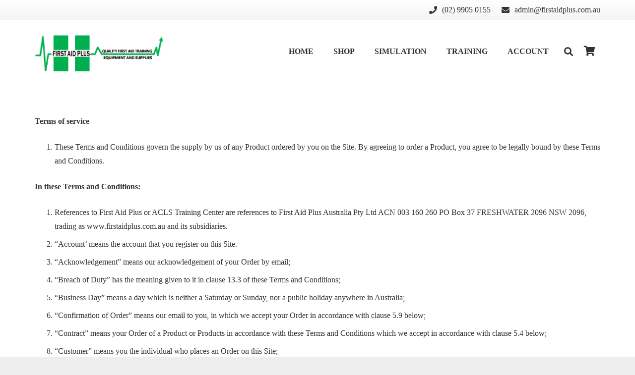

--- FILE ---
content_type: text/html; charset=UTF-8
request_url: https://firstaidplus.com.au/terms-conditions/
body_size: 26014
content:
<!DOCTYPE HTML>
<html class="" lang="en-AU">
<head>
	<meta charset="UTF-8">
	<title>Terms &#038; Conditions &#8211; First Aid Plus</title>
<meta name='robots' content='max-image-preview:large' />
	<style>img:is([sizes="auto" i], [sizes^="auto," i]) { contain-intrinsic-size: 3000px 1500px }</style>
	<link rel='dns-prefetch' href='//fonts.googleapis.com' />
<link rel="alternate" type="application/rss+xml" title="First Aid Plus &raquo; Feed" href="https://firstaidplus.com.au/feed/" />
<link rel="alternate" type="application/rss+xml" title="First Aid Plus &raquo; Comments Feed" href="https://firstaidplus.com.au/comments/feed/" />
<meta name="viewport" content="width=device-width, initial-scale=1"><meta name="SKYPE_TOOLBAR" content="SKYPE_TOOLBAR_PARSER_COMPATIBLE"><meta name="theme-color" content="#f5f5f5"><meta property="og:title" content="Terms &#038; Conditions"><meta property="og:type" content="website"><meta property="og:url" content="https://firstaidplus.com.au/terms-conditions/"><script type="text/javascript">
/* <![CDATA[ */
window._wpemojiSettings = {"baseUrl":"https:\/\/s.w.org\/images\/core\/emoji\/16.0.1\/72x72\/","ext":".png","svgUrl":"https:\/\/s.w.org\/images\/core\/emoji\/16.0.1\/svg\/","svgExt":".svg","source":{"concatemoji":"https:\/\/firstaidplus.com.au\/wp-includes\/js\/wp-emoji-release.min.js?ver=6.8.3"}};
/*! This file is auto-generated */
!function(s,n){var o,i,e;function c(e){try{var t={supportTests:e,timestamp:(new Date).valueOf()};sessionStorage.setItem(o,JSON.stringify(t))}catch(e){}}function p(e,t,n){e.clearRect(0,0,e.canvas.width,e.canvas.height),e.fillText(t,0,0);var t=new Uint32Array(e.getImageData(0,0,e.canvas.width,e.canvas.height).data),a=(e.clearRect(0,0,e.canvas.width,e.canvas.height),e.fillText(n,0,0),new Uint32Array(e.getImageData(0,0,e.canvas.width,e.canvas.height).data));return t.every(function(e,t){return e===a[t]})}function u(e,t){e.clearRect(0,0,e.canvas.width,e.canvas.height),e.fillText(t,0,0);for(var n=e.getImageData(16,16,1,1),a=0;a<n.data.length;a++)if(0!==n.data[a])return!1;return!0}function f(e,t,n,a){switch(t){case"flag":return n(e,"\ud83c\udff3\ufe0f\u200d\u26a7\ufe0f","\ud83c\udff3\ufe0f\u200b\u26a7\ufe0f")?!1:!n(e,"\ud83c\udde8\ud83c\uddf6","\ud83c\udde8\u200b\ud83c\uddf6")&&!n(e,"\ud83c\udff4\udb40\udc67\udb40\udc62\udb40\udc65\udb40\udc6e\udb40\udc67\udb40\udc7f","\ud83c\udff4\u200b\udb40\udc67\u200b\udb40\udc62\u200b\udb40\udc65\u200b\udb40\udc6e\u200b\udb40\udc67\u200b\udb40\udc7f");case"emoji":return!a(e,"\ud83e\udedf")}return!1}function g(e,t,n,a){var r="undefined"!=typeof WorkerGlobalScope&&self instanceof WorkerGlobalScope?new OffscreenCanvas(300,150):s.createElement("canvas"),o=r.getContext("2d",{willReadFrequently:!0}),i=(o.textBaseline="top",o.font="600 32px Arial",{});return e.forEach(function(e){i[e]=t(o,e,n,a)}),i}function t(e){var t=s.createElement("script");t.src=e,t.defer=!0,s.head.appendChild(t)}"undefined"!=typeof Promise&&(o="wpEmojiSettingsSupports",i=["flag","emoji"],n.supports={everything:!0,everythingExceptFlag:!0},e=new Promise(function(e){s.addEventListener("DOMContentLoaded",e,{once:!0})}),new Promise(function(t){var n=function(){try{var e=JSON.parse(sessionStorage.getItem(o));if("object"==typeof e&&"number"==typeof e.timestamp&&(new Date).valueOf()<e.timestamp+604800&&"object"==typeof e.supportTests)return e.supportTests}catch(e){}return null}();if(!n){if("undefined"!=typeof Worker&&"undefined"!=typeof OffscreenCanvas&&"undefined"!=typeof URL&&URL.createObjectURL&&"undefined"!=typeof Blob)try{var e="postMessage("+g.toString()+"("+[JSON.stringify(i),f.toString(),p.toString(),u.toString()].join(",")+"));",a=new Blob([e],{type:"text/javascript"}),r=new Worker(URL.createObjectURL(a),{name:"wpTestEmojiSupports"});return void(r.onmessage=function(e){c(n=e.data),r.terminate(),t(n)})}catch(e){}c(n=g(i,f,p,u))}t(n)}).then(function(e){for(var t in e)n.supports[t]=e[t],n.supports.everything=n.supports.everything&&n.supports[t],"flag"!==t&&(n.supports.everythingExceptFlag=n.supports.everythingExceptFlag&&n.supports[t]);n.supports.everythingExceptFlag=n.supports.everythingExceptFlag&&!n.supports.flag,n.DOMReady=!1,n.readyCallback=function(){n.DOMReady=!0}}).then(function(){return e}).then(function(){var e;n.supports.everything||(n.readyCallback(),(e=n.source||{}).concatemoji?t(e.concatemoji):e.wpemoji&&e.twemoji&&(t(e.twemoji),t(e.wpemoji)))}))}((window,document),window._wpemojiSettings);
/* ]]> */
</script>
<style id='wp-emoji-styles-inline-css' type='text/css'>

	img.wp-smiley, img.emoji {
		display: inline !important;
		border: none !important;
		box-shadow: none !important;
		height: 1em !important;
		width: 1em !important;
		margin: 0 0.07em !important;
		vertical-align: -0.1em !important;
		background: none !important;
		padding: 0 !important;
	}
</style>
<link rel='stylesheet' id='wp-block-library-css' href='https://firstaidplus.com.au/wp-includes/css/dist/block-library/style.min.css?ver=6.8.3' type='text/css' media='all' />
<style id='classic-theme-styles-inline-css' type='text/css'>
/*! This file is auto-generated */
.wp-block-button__link{color:#fff;background-color:#32373c;border-radius:9999px;box-shadow:none;text-decoration:none;padding:calc(.667em + 2px) calc(1.333em + 2px);font-size:1.125em}.wp-block-file__button{background:#32373c;color:#fff;text-decoration:none}
</style>
<link rel='stylesheet' id='wc-blocks-vendors-style-css' href='https://firstaidplus.com.au/wp-content/plugins/woocommerce/packages/woocommerce-blocks/build/wc-blocks-vendors-style.css?ver=6.7.3' type='text/css' media='all' />
<link rel='stylesheet' id='wc-blocks-style-css' href='https://firstaidplus.com.au/wp-content/plugins/woocommerce/packages/woocommerce-blocks/build/wc-blocks-style.css?ver=6.7.3' type='text/css' media='all' />
<style id='global-styles-inline-css' type='text/css'>
:root{--wp--preset--aspect-ratio--square: 1;--wp--preset--aspect-ratio--4-3: 4/3;--wp--preset--aspect-ratio--3-4: 3/4;--wp--preset--aspect-ratio--3-2: 3/2;--wp--preset--aspect-ratio--2-3: 2/3;--wp--preset--aspect-ratio--16-9: 16/9;--wp--preset--aspect-ratio--9-16: 9/16;--wp--preset--color--black: #000000;--wp--preset--color--cyan-bluish-gray: #abb8c3;--wp--preset--color--white: #ffffff;--wp--preset--color--pale-pink: #f78da7;--wp--preset--color--vivid-red: #cf2e2e;--wp--preset--color--luminous-vivid-orange: #ff6900;--wp--preset--color--luminous-vivid-amber: #fcb900;--wp--preset--color--light-green-cyan: #7bdcb5;--wp--preset--color--vivid-green-cyan: #00d084;--wp--preset--color--pale-cyan-blue: #8ed1fc;--wp--preset--color--vivid-cyan-blue: #0693e3;--wp--preset--color--vivid-purple: #9b51e0;--wp--preset--gradient--vivid-cyan-blue-to-vivid-purple: linear-gradient(135deg,rgba(6,147,227,1) 0%,rgb(155,81,224) 100%);--wp--preset--gradient--light-green-cyan-to-vivid-green-cyan: linear-gradient(135deg,rgb(122,220,180) 0%,rgb(0,208,130) 100%);--wp--preset--gradient--luminous-vivid-amber-to-luminous-vivid-orange: linear-gradient(135deg,rgba(252,185,0,1) 0%,rgba(255,105,0,1) 100%);--wp--preset--gradient--luminous-vivid-orange-to-vivid-red: linear-gradient(135deg,rgba(255,105,0,1) 0%,rgb(207,46,46) 100%);--wp--preset--gradient--very-light-gray-to-cyan-bluish-gray: linear-gradient(135deg,rgb(238,238,238) 0%,rgb(169,184,195) 100%);--wp--preset--gradient--cool-to-warm-spectrum: linear-gradient(135deg,rgb(74,234,220) 0%,rgb(151,120,209) 20%,rgb(207,42,186) 40%,rgb(238,44,130) 60%,rgb(251,105,98) 80%,rgb(254,248,76) 100%);--wp--preset--gradient--blush-light-purple: linear-gradient(135deg,rgb(255,206,236) 0%,rgb(152,150,240) 100%);--wp--preset--gradient--blush-bordeaux: linear-gradient(135deg,rgb(254,205,165) 0%,rgb(254,45,45) 50%,rgb(107,0,62) 100%);--wp--preset--gradient--luminous-dusk: linear-gradient(135deg,rgb(255,203,112) 0%,rgb(199,81,192) 50%,rgb(65,88,208) 100%);--wp--preset--gradient--pale-ocean: linear-gradient(135deg,rgb(255,245,203) 0%,rgb(182,227,212) 50%,rgb(51,167,181) 100%);--wp--preset--gradient--electric-grass: linear-gradient(135deg,rgb(202,248,128) 0%,rgb(113,206,126) 100%);--wp--preset--gradient--midnight: linear-gradient(135deg,rgb(2,3,129) 0%,rgb(40,116,252) 100%);--wp--preset--font-size--small: 13px;--wp--preset--font-size--medium: 20px;--wp--preset--font-size--large: 36px;--wp--preset--font-size--x-large: 42px;--wp--preset--spacing--20: 0.44rem;--wp--preset--spacing--30: 0.67rem;--wp--preset--spacing--40: 1rem;--wp--preset--spacing--50: 1.5rem;--wp--preset--spacing--60: 2.25rem;--wp--preset--spacing--70: 3.38rem;--wp--preset--spacing--80: 5.06rem;--wp--preset--shadow--natural: 6px 6px 9px rgba(0, 0, 0, 0.2);--wp--preset--shadow--deep: 12px 12px 50px rgba(0, 0, 0, 0.4);--wp--preset--shadow--sharp: 6px 6px 0px rgba(0, 0, 0, 0.2);--wp--preset--shadow--outlined: 6px 6px 0px -3px rgba(255, 255, 255, 1), 6px 6px rgba(0, 0, 0, 1);--wp--preset--shadow--crisp: 6px 6px 0px rgba(0, 0, 0, 1);}:where(.is-layout-flex){gap: 0.5em;}:where(.is-layout-grid){gap: 0.5em;}body .is-layout-flex{display: flex;}.is-layout-flex{flex-wrap: wrap;align-items: center;}.is-layout-flex > :is(*, div){margin: 0;}body .is-layout-grid{display: grid;}.is-layout-grid > :is(*, div){margin: 0;}:where(.wp-block-columns.is-layout-flex){gap: 2em;}:where(.wp-block-columns.is-layout-grid){gap: 2em;}:where(.wp-block-post-template.is-layout-flex){gap: 1.25em;}:where(.wp-block-post-template.is-layout-grid){gap: 1.25em;}.has-black-color{color: var(--wp--preset--color--black) !important;}.has-cyan-bluish-gray-color{color: var(--wp--preset--color--cyan-bluish-gray) !important;}.has-white-color{color: var(--wp--preset--color--white) !important;}.has-pale-pink-color{color: var(--wp--preset--color--pale-pink) !important;}.has-vivid-red-color{color: var(--wp--preset--color--vivid-red) !important;}.has-luminous-vivid-orange-color{color: var(--wp--preset--color--luminous-vivid-orange) !important;}.has-luminous-vivid-amber-color{color: var(--wp--preset--color--luminous-vivid-amber) !important;}.has-light-green-cyan-color{color: var(--wp--preset--color--light-green-cyan) !important;}.has-vivid-green-cyan-color{color: var(--wp--preset--color--vivid-green-cyan) !important;}.has-pale-cyan-blue-color{color: var(--wp--preset--color--pale-cyan-blue) !important;}.has-vivid-cyan-blue-color{color: var(--wp--preset--color--vivid-cyan-blue) !important;}.has-vivid-purple-color{color: var(--wp--preset--color--vivid-purple) !important;}.has-black-background-color{background-color: var(--wp--preset--color--black) !important;}.has-cyan-bluish-gray-background-color{background-color: var(--wp--preset--color--cyan-bluish-gray) !important;}.has-white-background-color{background-color: var(--wp--preset--color--white) !important;}.has-pale-pink-background-color{background-color: var(--wp--preset--color--pale-pink) !important;}.has-vivid-red-background-color{background-color: var(--wp--preset--color--vivid-red) !important;}.has-luminous-vivid-orange-background-color{background-color: var(--wp--preset--color--luminous-vivid-orange) !important;}.has-luminous-vivid-amber-background-color{background-color: var(--wp--preset--color--luminous-vivid-amber) !important;}.has-light-green-cyan-background-color{background-color: var(--wp--preset--color--light-green-cyan) !important;}.has-vivid-green-cyan-background-color{background-color: var(--wp--preset--color--vivid-green-cyan) !important;}.has-pale-cyan-blue-background-color{background-color: var(--wp--preset--color--pale-cyan-blue) !important;}.has-vivid-cyan-blue-background-color{background-color: var(--wp--preset--color--vivid-cyan-blue) !important;}.has-vivid-purple-background-color{background-color: var(--wp--preset--color--vivid-purple) !important;}.has-black-border-color{border-color: var(--wp--preset--color--black) !important;}.has-cyan-bluish-gray-border-color{border-color: var(--wp--preset--color--cyan-bluish-gray) !important;}.has-white-border-color{border-color: var(--wp--preset--color--white) !important;}.has-pale-pink-border-color{border-color: var(--wp--preset--color--pale-pink) !important;}.has-vivid-red-border-color{border-color: var(--wp--preset--color--vivid-red) !important;}.has-luminous-vivid-orange-border-color{border-color: var(--wp--preset--color--luminous-vivid-orange) !important;}.has-luminous-vivid-amber-border-color{border-color: var(--wp--preset--color--luminous-vivid-amber) !important;}.has-light-green-cyan-border-color{border-color: var(--wp--preset--color--light-green-cyan) !important;}.has-vivid-green-cyan-border-color{border-color: var(--wp--preset--color--vivid-green-cyan) !important;}.has-pale-cyan-blue-border-color{border-color: var(--wp--preset--color--pale-cyan-blue) !important;}.has-vivid-cyan-blue-border-color{border-color: var(--wp--preset--color--vivid-cyan-blue) !important;}.has-vivid-purple-border-color{border-color: var(--wp--preset--color--vivid-purple) !important;}.has-vivid-cyan-blue-to-vivid-purple-gradient-background{background: var(--wp--preset--gradient--vivid-cyan-blue-to-vivid-purple) !important;}.has-light-green-cyan-to-vivid-green-cyan-gradient-background{background: var(--wp--preset--gradient--light-green-cyan-to-vivid-green-cyan) !important;}.has-luminous-vivid-amber-to-luminous-vivid-orange-gradient-background{background: var(--wp--preset--gradient--luminous-vivid-amber-to-luminous-vivid-orange) !important;}.has-luminous-vivid-orange-to-vivid-red-gradient-background{background: var(--wp--preset--gradient--luminous-vivid-orange-to-vivid-red) !important;}.has-very-light-gray-to-cyan-bluish-gray-gradient-background{background: var(--wp--preset--gradient--very-light-gray-to-cyan-bluish-gray) !important;}.has-cool-to-warm-spectrum-gradient-background{background: var(--wp--preset--gradient--cool-to-warm-spectrum) !important;}.has-blush-light-purple-gradient-background{background: var(--wp--preset--gradient--blush-light-purple) !important;}.has-blush-bordeaux-gradient-background{background: var(--wp--preset--gradient--blush-bordeaux) !important;}.has-luminous-dusk-gradient-background{background: var(--wp--preset--gradient--luminous-dusk) !important;}.has-pale-ocean-gradient-background{background: var(--wp--preset--gradient--pale-ocean) !important;}.has-electric-grass-gradient-background{background: var(--wp--preset--gradient--electric-grass) !important;}.has-midnight-gradient-background{background: var(--wp--preset--gradient--midnight) !important;}.has-small-font-size{font-size: var(--wp--preset--font-size--small) !important;}.has-medium-font-size{font-size: var(--wp--preset--font-size--medium) !important;}.has-large-font-size{font-size: var(--wp--preset--font-size--large) !important;}.has-x-large-font-size{font-size: var(--wp--preset--font-size--x-large) !important;}
:where(.wp-block-post-template.is-layout-flex){gap: 1.25em;}:where(.wp-block-post-template.is-layout-grid){gap: 1.25em;}
:where(.wp-block-columns.is-layout-flex){gap: 2em;}:where(.wp-block-columns.is-layout-grid){gap: 2em;}
:root :where(.wp-block-pullquote){font-size: 1.5em;line-height: 1.6;}
</style>
<link rel='stylesheet' id='rs-plugin-settings-css' href='https://firstaidplus.com.au/wp-content/plugins/revslider/public/assets/css/rs6.css?ver=6.0.9' type='text/css' media='all' />
<style id='rs-plugin-settings-inline-css' type='text/css'>
#rs-demo-id {}
</style>
<style id='woocommerce-inline-inline-css' type='text/css'>
.woocommerce form .form-row .required { visibility: visible; }
</style>
<link rel='stylesheet' id='us-fonts-css' href='https://fonts.googleapis.com/css?family=Muli%3A400%2C700&#038;display=swap&#038;ver=6.8.3' type='text/css' media='all' />
<!--[if lt IE 9]>
<link rel='stylesheet' id='vc_lte_ie9-css' href='https://firstaidplus.com.au/wp-content/plugins/js_composer/assets/css/vc_lte_ie9.min.css?ver=6.0.5' type='text/css' media='screen' />
<![endif]-->
<link rel='stylesheet' id='us-style-css' href='//firstaidplus.com.au/wp-content/themes/Impreza/css/style.min.css?ver=6.2.2' type='text/css' media='all' />
<link rel='stylesheet' id='us-woocommerce-css' href='//firstaidplus.com.au/wp-content/themes/Impreza/common/css/plugins/woocommerce.min.css?ver=6.2.2' type='text/css' media='all' />
<link rel='stylesheet' id='us-responsive-css' href='//firstaidplus.com.au/wp-content/themes/Impreza/common/css/responsive.min.css?ver=6.2.2' type='text/css' media='all' />
<script type="text/javascript" src="https://firstaidplus.com.au/wp-includes/js/jquery/jquery.min.js?ver=3.7.1" id="jquery-core-js"></script>
<script type="text/javascript" src="https://firstaidplus.com.au/wp-content/plugins/revslider/public/assets/js/revolution.tools.min.js?ver=6.0" id="tp-tools-js"></script>
<script type="text/javascript" src="https://firstaidplus.com.au/wp-content/plugins/revslider/public/assets/js/rs6.min.js?ver=6.0.9" id="revmin-js"></script>
<link rel="https://api.w.org/" href="https://firstaidplus.com.au/wp-json/" /><link rel="alternate" title="JSON" type="application/json" href="https://firstaidplus.com.au/wp-json/wp/v2/pages/1657" /><link rel="EditURI" type="application/rsd+xml" title="RSD" href="https://firstaidplus.com.au/xmlrpc.php?rsd" />
<meta name="generator" content="WordPress 6.8.3" />
<meta name="generator" content="WooCommerce 6.2.1" />
<link rel="canonical" href="https://firstaidplus.com.au/terms-conditions/" />
<link rel='shortlink' href='https://firstaidplus.com.au/?p=1657' />
<link rel="alternate" title="oEmbed (JSON)" type="application/json+oembed" href="https://firstaidplus.com.au/wp-json/oembed/1.0/embed?url=https%3A%2F%2Ffirstaidplus.com.au%2Fterms-conditions%2F" />
<link rel="alternate" title="oEmbed (XML)" type="text/xml+oembed" href="https://firstaidplus.com.au/wp-json/oembed/1.0/embed?url=https%3A%2F%2Ffirstaidplus.com.au%2Fterms-conditions%2F&#038;format=xml" />
<style></style><style>
                .lmp_load_more_button.br_lmp_button_settings .lmp_button:hover {
                    background-color: #9999ff!important;
                    color: #111111!important;
                }
                .lmp_load_more_button.br_lmp_prev_settings .lmp_button:hover {
                    background-color: #9999ff!important;
                    color: #111111!important;
                }li.product.lazy, .berocket_lgv_additional_data.lazy{opacity:0;}</style>	<script>
		if (!/Android|webOS|iPhone|iPad|iPod|BlackBerry|IEMobile|Opera Mini/i.test(navigator.userAgent)) {
			var root = document.getElementsByTagName('html')[0]
			root.className += " no-touch";
		}
	</script>
		<noscript><style>.woocommerce-product-gallery{ opacity: 1 !important; }</style></noscript>
	<style type="text/css">.recentcomments a{display:inline !important;padding:0 !important;margin:0 !important;}</style><meta name="generator" content="Powered by WPBakery Page Builder - drag and drop page builder for WordPress."/>
<meta name="generator" content="Powered by Slider Revolution 6.0.9 - responsive, Mobile-Friendly Slider Plugin for WordPress with comfortable drag and drop interface." />
<script type="text/javascript">function setREVStartSize(a){try{var b,c=document.getElementById(a.c).parentNode.offsetWidth;if(c=0===c||isNaN(c)?window.innerWidth:c,a.tabw=void 0===a.tabw?0:parseInt(a.tabw),a.thumbw=void 0===a.thumbw?0:parseInt(a.thumbw),a.tabh=void 0===a.tabh?0:parseInt(a.tabh),a.thumbh=void 0===a.thumbh?0:parseInt(a.thumbh),a.tabhide=void 0===a.tabhide?0:parseInt(a.tabhide),a.thumbhide=void 0===a.thumbhide?0:parseInt(a.thumbhide),a.mh=void 0===a.mh||""==a.mh?0:a.mh,"fullscreen"===a.layout||"fullscreen"===a.l)b=Math.max(a.mh,window.innerHeight);else{for(var d in a.gw=Array.isArray(a.gw)?a.gw:[a.gw],a.rl)(void 0===a.gw[d]||0===a.gw[d])&&(a.gw[d]=a.gw[d-1]);for(var d in a.gh=void 0===a.el||""===a.el||Array.isArray(a.el)&&0==a.el.length?a.gh:a.el,a.gh=Array.isArray(a.gh)?a.gh:[a.gh],a.rl)(void 0===a.gh[d]||0===a.gh[d])&&(a.gh[d]=a.gh[d-1]);var e,f=Array(a.rl.length),g=0;for(var d in a.tabw=a.tabhide>=c?0:a.tabw,a.thumbw=a.thumbhide>=c?0:a.thumbw,a.tabh=a.tabhide>=c?0:a.tabh,a.thumbh=a.thumbhide>=c?0:a.thumbh,a.rl)f[d]=a.rl[d]<window.innerWidth?0:a.rl[d];for(var d in e=f[0],f)e>f[d]&&0<f[d]&&(e=f[d],g=d);var h=c>a.gw[g]+a.tabw+a.thumbw?1:(c-(a.tabw+a.thumbw))/a.gw[g];b=a.gh[g]*h+(a.tabh+a.thumbh)}void 0===window.rs_init_css&&(window.rs_init_css=document.head.appendChild(document.createElement("style"))),document.getElementById(a.c).height=b,window.rs_init_css.innerHTML+="#"+a.c+"_wrapper { height: "+b+"px }"}catch(a){console.log("Failure at Presize of Slider:"+a)}};</script>
<noscript><style> .wpb_animate_when_almost_visible { opacity: 1; }</style></noscript>		<style id="us-theme-options-css">@font-face{font-family:'Material Icons';font-display:block;font-style:normal;font-weight:400;src:url("https://firstaidplus.com.au/wp-content/themes/Impreza/fonts/material-icons.woff2") format('woff2'),url("https://firstaidplus.com.au/wp-content/themes/Impreza/fonts/material-icons.woff") format('woff')}.material-icons{font-family:'Material Icons';font-weight:normal;font-style:normal;letter-spacing:normal;text-transform:none;display:inline-block;white-space:nowrap;word-wrap:normal;direction:ltr;font-feature-settings:'liga';-moz-osx-font-smoothing:grayscale}@font-face{font-family:'Font Awesome 5 Brands';font-display:block;font-style:normal;font-weight:normal;src:url("https://firstaidplus.com.au/wp-content/themes/Impreza/fonts/fa-brands-400.woff2") format("woff2"),url("https://firstaidplus.com.au/wp-content/themes/Impreza/fonts/fa-brands-400.woff") format("woff")}.fab{font-family:'Font Awesome 5 Brands'}@font-face{font-family:'fontawesome';font-display:block;font-style:normal;font-weight:300;src:url("https://firstaidplus.com.au/wp-content/themes/Impreza/fonts/fa-light-300.woff2") format("woff2"),url("https://firstaidplus.com.au/wp-content/themes/Impreza/fonts/fa-light-300.woff") format("woff")}.fal{font-family:'fontawesome';font-weight:300}@font-face{font-family:'fontawesome';font-display:block;font-style:normal;font-weight:400;src:url("https://firstaidplus.com.au/wp-content/themes/Impreza/fonts/fa-regular-400.woff2") format("woff2"),url("https://firstaidplus.com.au/wp-content/themes/Impreza/fonts/fa-regular-400.woff") format("woff")}.far{font-family:'fontawesome';font-weight:400}@font-face{font-family:'fontawesome';font-display:block;font-style:normal;font-weight:900;src:url("https://firstaidplus.com.au/wp-content/themes/Impreza/fonts/fa-solid-900.woff2") format("woff2"),url("https://firstaidplus.com.au/wp-content/themes/Impreza/fonts/fa-solid-900.woff") format("woff")}.fa,.fas{font-family:'fontawesome';font-weight:900}.style_phone6-1>div{background-image:url(https://firstaidplus.com.au/wp-content/themes/Impreza/img/phone-6-black-real.png)}.style_phone6-2>div{background-image:url(https://firstaidplus.com.au/wp-content/themes/Impreza/img/phone-6-white-real.png)}.style_phone6-3>div{background-image:url(https://firstaidplus.com.au/wp-content/themes/Impreza/img/phone-6-black-flat.png)}.style_phone6-4>div{background-image:url(https://firstaidplus.com.au/wp-content/themes/Impreza/img/phone-6-white-flat.png)}.leaflet-default-icon-path{background-image:url(https://firstaidplus.com.au/wp-content/themes/Impreza/common/css/vendor/images/marker-icon.png)}html, .l-header .widget, .menu-item-object-us_page_block{font-family:Georgia, serif;font-weight:400;font-size:16px;line-height:28px}h1{font-weight:400;font-size:3.0rem;line-height:1.2;letter-spacing:0;margin-bottom:1.5rem}h2{font-weight:400;font-size:2.0rem;line-height:1.2;letter-spacing:0;margin-bottom:1.5rem}h3{font-weight:400;font-size:1.7rem;line-height:1.2;letter-spacing:0;margin-bottom:1.5rem}.woocommerce-Reviews-title,.widgettitle, .comment-reply-title, h4{font-weight:400;font-size:1.5rem;line-height:1.2;letter-spacing:0;margin-bottom:1.5rem}h5{font-weight:400;font-size:1.4rem;line-height:1.2;letter-spacing:0;margin-bottom:1.5rem}h6{font-weight:400;font-size:1.3rem;line-height:1.2;letter-spacing:0;margin-bottom:1.5rem}@media (max-width:767px){html{font-size:15px;line-height:26px}h1{font-size:3.0rem}h1.vc_custom_heading{font-size:3.0rem !important}h2{font-size:2.0rem}h2.vc_custom_heading{font-size:2.0rem !important}h3{font-size:1.7rem}h3.vc_custom_heading{font-size:1.7rem !important}h4,.woocommerce-Reviews-title,.widgettitle,.comment-reply-title{font-size:1.5rem}h4.vc_custom_heading{font-size:1.5rem !important}h5{font-size:1.4rem}h5.vc_custom_heading{font-size:1.4rem !important}h6{font-size:1.3rem}h6.vc_custom_heading{font-size:1.3rem !important}}body{background: #eee}body,.l-header.pos_fixed{min-width:1300px}.l-canvas.type_boxed,.l-canvas.type_boxed .l-subheader,.l-canvas.type_boxed .l-section.type_sticky,.l-canvas.type_boxed~.l-footer{max-width:1300px}.l-subheader-h,.l-section-h,.l-main .aligncenter,.w-tabs-section-content-h{max-width:1140px}.post-password-form{max-width:calc(1140px + 5rem)}@media screen and (max-width:1220px){.l-main .aligncenter{max-width:calc(100vw - 5rem)}}@media screen and (min-width:1220px){.l-main .alignfull{margin-left:calc(570px - 50vw);margin-right:calc(570px - 50vw)}}.wpb_text_column:not(:last-child){margin-bottom:1.5rem}@media (max-width:767px){.l-canvas{overflow:hidden}.g-cols.reversed{flex-direction:column-reverse}.g-cols>div:not([class*=" vc_col-"]){width:100%;margin:0 0 1rem}.g-cols.type_boxes>div,.g-cols.reversed>div:first-child,.g-cols:not(.reversed)>div:last-child,.g-cols>div.has-fill{margin-bottom:0}.vc_wp_custommenu.layout_hor,.align_center_xs,.align_center_xs .w-socials{text-align:center}.align_center_xs .w-hwrapper>*{margin:0.5rem 0;width:100%}}@media (min-width:768px){.l-section.for_sidebar.at_left>div>.g-cols{flex-direction:row-reverse}.vc_column-inner.type_sticky>.wpb_wrapper{position:-webkit-sticky;position:sticky}}button[type="submit"]:not(.w-btn),input[type="submit"]{font-weight:700;font-style:normal;text-transform:none;letter-spacing:0;border-radius:0.3em;padding:0.8em 1.8em;background:#008ec2;border-color:transparent;color:#fff!important}button[type="submit"]:not(.w-btn):before,input[type="submit"]{border-width:2px}.no-touch button[type="submit"]:not(.w-btn):hover,.no-touch input[type="submit"]:hover{box-shadow:0 0em 0 rgba(0,0,0,0.2);background:#00b9eb;border-color:transparent;color:#fff!important}.woocommerce .button.alt, .woocommerce .button.checkout, .woocommerce .button.add_to_cart_button,.us-btn-style_1{font-family:Georgia, serif;font-weight:700;font-style:normal;text-transform:none;letter-spacing:0;border-radius:0.3em;padding:0.8em 1.8em;background:#008ec2;border-color:transparent;color:#fff!important;box-shadow:none}.woocommerce .button.alt:before, .woocommerce .button.checkout:before, .woocommerce .button.add_to_cart_button:before,.us-btn-style_1:before{border-width:2px}.no-touch .woocommerce .button.alt:hover, .no-touch .woocommerce .button.checkout:hover, .no-touch .woocommerce .button.add_to_cart_button:hover,.no-touch .us-btn-style_1:hover{box-shadow:0 0em 0 rgba(0,0,0,0.2);background:#00b9eb;border-color:transparent;color:#fff!important}.woocommerce .button,.us-btn-style_2{font-family:Georgia, serif;font-weight:700;font-style:normal;text-transform:none;letter-spacing:0;border-radius:0.3em;padding:0.8em 1.8em;background:#e8e8e8;border-color:transparent;color:#333!important;box-shadow:none}.woocommerce .button:before,.us-btn-style_2:before{border-width:2px}.no-touch .woocommerce .button:hover,.no-touch .us-btn-style_2:hover{box-shadow:0 0em 0 rgba(0,0,0,0.2);background:#333;border-color:transparent;color:#fff!important}a,button,input[type="submit"],.ui-slider-handle{outline:none !important}.w-header-show,.w-toplink{background:rgba(0,0,0,0.3)}body{-webkit-tap-highlight-color:rgba(233,80,149,0.2)}.l-subheader.at_top,.l-subheader.at_top .w-dropdown-list,.l-subheader.at_top .type_mobile .w-nav-list.level_1{background:linear-gradient(0deg,#f5f5f5,#fff)}.l-subheader.at_top,.l-subheader.at_top .w-dropdown.opened,.l-subheader.at_top .type_mobile .w-nav-list.level_1{color:#333}.no-touch .l-subheader.at_top a:hover,.no-touch .l-header.bg_transparent .l-subheader.at_top .w-dropdown.opened a:hover{color:#e95095}.header_ver .l-header,.l-subheader.at_middle,.l-subheader.at_middle .w-dropdown-list,.l-subheader.at_middle .type_mobile .w-nav-list.level_1{background:#fff}.l-subheader.at_middle,.l-subheader.at_middle .w-dropdown.opened,.l-subheader.at_middle .type_mobile .w-nav-list.level_1{color:#333}.no-touch .l-subheader.at_middle a:hover,.no-touch .l-header.bg_transparent .l-subheader.at_middle .w-dropdown.opened a:hover{color:#e95095}.l-subheader.at_bottom,.l-subheader.at_bottom .w-dropdown-list,.l-subheader.at_bottom .type_mobile .w-nav-list.level_1{background:#f5f5f5}.l-subheader.at_bottom,.l-subheader.at_bottom .w-dropdown.opened,.l-subheader.at_bottom .type_mobile .w-nav-list.level_1{color:#333}.no-touch .l-subheader.at_bottom a:hover,.no-touch .l-header.bg_transparent .l-subheader.at_bottom .w-dropdown.opened a:hover{color:#e95095}.l-header.bg_transparent:not(.sticky) .l-subheader{color:#fff}.no-touch .l-header.bg_transparent:not(.sticky) .w-text a:hover,.no-touch .l-header.bg_transparent:not(.sticky) .w-html a:hover,.no-touch .l-header.bg_transparent:not(.sticky) .w-dropdown a:hover,.no-touch .l-header.bg_transparent:not(.sticky) .type_desktop .menu-item.level_1:hover>.w-nav-anchor{color:#fff}.l-header.bg_transparent:not(.sticky) .w-nav-title:after{background:#fff}.w-search-form,.w-search-background{background:linear-gradient(135deg,#e95095,#7049ba);color:#fff}.menu-item.level_1>.w-nav-anchor:focus,.no-touch .menu-item.level_1.opened>.w-nav-anchor,.no-touch .menu-item.level_1:hover>.w-nav-anchor{background:transparent;color:#e95095}.w-nav-title:after{background:#e95095}.menu-item.level_1.current-menu-item>.w-nav-anchor,.menu-item.level_1.current-menu-parent>.w-nav-anchor,.menu-item.level_1.current-menu-ancestor>.w-nav-anchor{background:transparent;color:#e95095}.l-header.bg_transparent:not(.sticky) .type_desktop .menu-item.level_1.current-menu-item>.w-nav-anchor,.l-header.bg_transparent:not(.sticky) .type_desktop .menu-item.level_1.current-menu-ancestor>.w-nav-anchor{background:transparent;color:#ff6ba9}.w-nav-list:not(.level_1){background:#fff;color:#333}.no-touch .menu-item:not(.level_1)>.w-nav-anchor:focus,.no-touch .menu-item:not(.level_1):hover>.w-nav-anchor{background:linear-gradient(135deg,#e95095,#7049ba);color:#fff}.menu-item:not(.level_1).current-menu-item>.w-nav-anchor,.menu-item:not(.level_1).current-menu-parent>.w-nav-anchor,.menu-item:not(.level_1).current-menu-ancestor>.w-nav-anchor{background:transparent;color:#e95095}.btn.menu-item>a{background:#e95095 !important;color:#fff !important}.no-touch .btn.menu-item>a:hover{background:#7049ba !important;color:#fff !important}.has-content-bg-background-color,option,body.us_iframe,.l-preloader,.l-canvas,.l-footer,.l-popup-box-content,.g-filters.style_1 .g-filters-item.active,.w-pricing-item-h,.w-tabs.style_default .w-tabs-item.active,.no-touch .w-tabs.style_default .w-tabs-item.active:hover,.w-tabs.style_modern .w-tabs-item:after,.w-tabs.style_timeline .w-tabs-item,.w-tabs.style_timeline .w-tabs-section-header-h,.leaflet-popup-content-wrapper,.leaflet-popup-tip,.w-cart-dropdown,.woocommerce-tabs .tabs li.active,.no-touch .woocommerce-tabs .tabs li.active:hover,.woocommerce .shipping-calculator-form,.woocommerce #payment .payment_box,.wpml-ls-statics-footer,.select2-selection__choice,.select2-search input{background:#fff}.woocommerce #payment .payment_methods li>input:checked + label,.woocommerce .blockUI.blockOverlay{background:#fff !important}.has-content-bg-color,.w-iconbox.style_circle.color_contrast .w-iconbox-icon{color:#fff}.has-content-bg-alt-background-color,input,textarea,select,.w-actionbox.color_light,.w-form-checkbox,.w-form-radio,.g-filters.style_1,.g-filters.style_2 .g-filters-item.active,.w-flipbox-front,.w-grid-none,.w-ibanner,.w-iconbox.style_circle.color_light .w-iconbox-icon,.w-pricing.style_simple .w-pricing-item-header,.w-pricing.style_cards .w-pricing-item-header,.w-pricing.style_flat .w-pricing-item-h,.w-progbar-bar,.w-progbar.style_3 .w-progbar-bar:before,.w-progbar.style_3 .w-progbar-bar-count,.w-socials.style_solid .w-socials-item-link,.w-tabs.style_default .w-tabs-list,.w-tabs.style_timeline.zephyr .w-tabs-item,.w-tabs.style_timeline.zephyr .w-tabs-section-header-h,.no-touch .l-main .layout_ver .widget_nav_menu a:hover,.no-touch .owl-carousel.navpos_outside .owl-nav div:hover,.woocommerce .quantity .plus,.woocommerce .quantity .minus,.woocommerce-tabs .tabs,.woocommerce .cart_totals,.woocommerce-checkout #order_review,.woocommerce-table--order-details,.woocommerce ul.order_details,.smile-icon-timeline-wrap .timeline-wrapper .timeline-block,.smile-icon-timeline-wrap .timeline-feature-item.feat-item,.wpml-ls-legacy-dropdown a,.wpml-ls-legacy-dropdown-click a,.tablepress .row-hover tr:hover td,.select2-selection,.select2-dropdown{background:#f5f5f5}.timeline-wrapper .timeline-post-right .ult-timeline-arrow l,.timeline-wrapper .timeline-post-left .ult-timeline-arrow l,.timeline-feature-item.feat-item .ult-timeline-arrow l{border-color:#f5f5f5}.has-content-bg-alt-color{color:#f5f5f5}hr,td,th,input,textarea,select,.l-section,.vc_column_container,.vc_column-inner,.w-comments .children,.w-image,.w-pricing-item-h,.w-profile,.w-sharing-item,.w-tabs-list,.w-tabs-section,.widget_calendar #calendar_wrap,.l-main .widget_nav_menu .menu,.l-main .widget_nav_menu .menu-item a,.woocommerce .login,.woocommerce .track_order,.woocommerce .checkout_coupon,.woocommerce .lost_reset_password,.woocommerce .register,.woocommerce .cart.variations_form,.woocommerce .commentlist .comment-text,.woocommerce .comment-respond,.woocommerce .related,.woocommerce .upsells,.woocommerce .cross-sells,.woocommerce .checkout #order_review,.widget_price_filter .ui-slider-handle,.smile-icon-timeline-wrap .timeline-line{border-color:#e8e8e8}.has-content-border-color,.w-separator.color_border,.w-iconbox.color_light .w-iconbox-icon{color:#e8e8e8}.has-content-border-background-color,.w-flipbox-back,.w-iconbox.style_circle.color_light .w-iconbox-icon,.no-touch .woocommerce .quantity .plus:hover,.no-touch .woocommerce .quantity .minus:hover,.no-touch .woocommerce #payment .payment_methods li>label:hover,.widget_price_filter .ui-slider:before,.no-touch .wpml-ls-sub-menu a:hover{background:#e8e8e8}.w-iconbox.style_outlined.color_light .w-iconbox-icon,.w-socials.style_outlined .w-socials-item-link,.pagination .page-numbers{box-shadow:0 0 0 2px #e8e8e8 inset}.has-content-heading-color,h1, h2, h3, h4, h5, h6,.woocommerce .product .price,.w-counter.color_heading .w-counter-value{color:#1a1a1a}.has-content-heading-background-color,.w-progbar.color_heading .w-progbar-bar-h{background:#1a1a1a}.has-content-text-color,input,textarea,select,.l-canvas,.l-footer,.l-popup-box-content,.w-form-row-field>i,.w-ibanner,.w-iconbox.color_light.style_circle .w-iconbox-icon,.w-tabs.style_timeline .w-tabs-item,.w-tabs.style_timeline .w-tabs-section-header-h,.leaflet-popup-content-wrapper,.leaflet-popup-tip,.w-cart-dropdown,.select2-dropdown{color:#333}.has-content-text-background-color,.w-iconbox.style_circle.color_contrast .w-iconbox-icon,.w-progbar.color_text .w-progbar-bar-h,.w-scroller-dot span{background:#333}.w-iconbox.style_outlined.color_contrast .w-iconbox-icon{box-shadow:0 0 0 2px #333 inset}.w-scroller-dot span{box-shadow:0 0 0 2px #333}a{color:#e95095}.no-touch a:hover,.no-touch .tablepress .sorting:hover{color:#7049ba}.no-touch .w-cart-dropdown a:not(.button):hover{color:#7049ba !important}.has-content-primary-color,.g-preloader,.l-main .w-contacts-item:before,.w-counter.color_primary .w-counter-value,.g-filters.style_1 .g-filters-item.active,.g-filters.style_3 .g-filters-item.active,.w-form-row.focused .w-form-row-field>i,.w-iconbox.color_primary .w-iconbox-icon,.w-separator.color_primary,.w-sharing.type_outlined.color_primary .w-sharing-item,.no-touch .w-sharing.type_simple.color_primary .w-sharing-item:hover .w-sharing-icon,.w-tabs.style_default .w-tabs-item.active,.w-tabs.style_trendy .w-tabs-item.active,.w-tabs-section.active .w-tabs-section-header,.tablepress .sorting_asc,.tablepress .sorting_desc,.star-rating span:before,.woocommerce-tabs .tabs li.active,.no-touch .woocommerce-tabs .tabs li.active:hover,.woocommerce #payment .payment_methods li>input:checked + label,.highlight_primary{color:#e95095}.has-content-primary-background-color,.l-section.color_primary,.us-btn-style_badge,.no-touch .post_navigation.layout_sided a:hover .post_navigation-item-arrow,.g-placeholder,.highlight_primary_bg,.w-actionbox.color_primary,.w-form-row-field:after,.w-form-row input:checked + .w-form-checkbox,.w-form-row input:checked + .w-form-radio,.no-touch .g-filters.style_1 .g-filters-item:hover,.no-touch .g-filters.style_2 .g-filters-item:hover,.w-post-elm-placeholder,.w-iconbox.style_circle.color_primary .w-iconbox-icon,.no-touch .w-iconbox.style_circle .w-iconbox-icon:before,.no-touch .w-iconbox.style_outlined .w-iconbox-icon:before,.no-touch .w-person-links-item:before,.w-pricing.style_simple .type_featured .w-pricing-item-header,.w-pricing.style_cards .type_featured .w-pricing-item-header,.w-pricing.style_flat .type_featured .w-pricing-item-h,.w-progbar.color_primary .w-progbar-bar-h,.w-sharing.type_solid.color_primary .w-sharing-item,.w-sharing.type_fixed.color_primary .w-sharing-item,.w-sharing.type_outlined.color_primary .w-sharing-item:before,.no-touch .w-sharing-tooltip .w-sharing-item:hover,.w-socials-item-link-hover,.w-tabs-list-bar,.w-tabs.style_modern .w-tabs-list,.w-tabs.style_timeline .w-tabs-item:before,.w-tabs.style_timeline .w-tabs-section-header-h:before,.no-touch .w-header-show:hover,.no-touch .w-toplink.active:hover,.no-touch .pagination .page-numbers:before,.pagination .page-numbers.current,.l-main .widget_nav_menu .menu-item.current-menu-item>a,.rsThumb.rsNavSelected,.no-touch .tp-leftarrow.custom:before,.no-touch .tp-rightarrow.custom:before,.smile-icon-timeline-wrap .timeline-separator-text .sep-text,.smile-icon-timeline-wrap .timeline-wrapper .timeline-dot,.smile-icon-timeline-wrap .timeline-feature-item .timeline-dot,p.demo_store,.woocommerce .onsale,.widget_price_filter .ui-slider-range,.widget_layered_nav_filters ul li a,.select2-results__option--highlighted{background:linear-gradient(135deg,#e95095,#7049ba)}.w-tabs.style_default .w-tabs-item.active,.woocommerce-product-gallery li img,.woocommerce-tabs .tabs li.active,.no-touch .woocommerce-tabs .tabs li.active:hover,.owl-dot.active span,.rsBullet.rsNavSelected span,.tp-bullets.custom .tp-bullet{border-color:#e95095}.l-main .w-contacts-item:before,.w-iconbox.color_primary.style_outlined .w-iconbox-icon,.w-sharing.type_outlined.color_primary .w-sharing-item,.w-tabs.style_timeline .w-tabs-item,.w-tabs.style_timeline .w-tabs-section-header-h{box-shadow:0 0 0 2px #e95095 inset}input:focus,input:focus + .w-form-checkbox,textarea:focus,select:focus,.select2-container--focus .select2-selection{box-shadow:0 0 0 2px #e95095}.has-content-secondary-color,.no-touch .post_navigation.layout_simple a:hover .post_navigation-item-title,.w-counter.color_secondary .w-counter-value,.w-iconbox.color_secondary .w-iconbox-icon,.w-separator.color_secondary,.w-sharing.type_outlined.color_secondary .w-sharing-item,.no-touch .w-sharing.type_simple.color_secondary .w-sharing-item:hover .w-sharing-icon,.highlight_secondary{color:#7049ba}.has-content-secondary-background-color,.l-section.color_secondary,.w-actionbox.color_secondary,.no-touch .us-btn-style_badge:hover,.w-iconbox.style_circle.color_secondary .w-iconbox-icon,.w-progbar.color_secondary .w-progbar-bar-h,.w-sharing.type_solid.color_secondary .w-sharing-item,.w-sharing.type_fixed.color_secondary .w-sharing-item,.w-sharing.type_outlined.color_secondary .w-sharing-item:before,.no-touch .widget_layered_nav_filters ul li a:hover,.highlight_secondary_bg{background:linear-gradient(135deg,#7049ba,#e95095)}.w-separator.color_secondary{border-color:#7049ba}.w-iconbox.color_secondary.style_outlined .w-iconbox-icon,.w-sharing.type_outlined.color_secondary .w-sharing-item{box-shadow:0 0 0 2px #7049ba inset}.has-content-faded-color,blockquote:before,.w-form-row-description,.l-main .post-author-website,.l-main .w-profile-link.for_logout,.l-main .widget_tag_cloud,.l-main .widget_product_tag_cloud,.highlight_faded{color:#999}.has-content-faded-background-color{background:#999}.l-section.color_alternate,.color_alternate .g-filters.style_1 .g-filters-item.active,.color_alternate .w-pricing-item-h,.color_alternate .w-tabs.style_default .w-tabs-item.active,.color_alternate .w-tabs.style_modern .w-tabs-item:after,.no-touch .color_alternate .w-tabs.style_default .w-tabs-item.active:hover,.color_alternate .w-tabs.style_timeline .w-tabs-item,.color_alternate .w-tabs.style_timeline .w-tabs-section-header-h{background:#f5f5f5}.color_alternate .w-iconbox.style_circle.color_contrast .w-iconbox-icon{color:#f5f5f5}.color_alternate input:not([type="submit"]),.color_alternate textarea,.color_alternate select,.color_alternate .w-form-checkbox,.color_alternate .w-form-radio,.color_alternate .g-filters.style_1,.color_alternate .g-filters.style_2 .g-filters-item.active,.color_alternate .w-grid-none,.color_alternate .w-iconbox.style_circle.color_light .w-iconbox-icon,.color_alternate .w-pricing.style_simple .w-pricing-item-header,.color_alternate .w-pricing.style_cards .w-pricing-item-header,.color_alternate .w-pricing.style_flat .w-pricing-item-h,.color_alternate .w-progbar-bar,.color_alternate .w-socials.style_solid .w-socials-item-link,.color_alternate .w-tabs.style_default .w-tabs-list,.color_alternate .ginput_container_creditcard{background:#fff}.l-section.color_alternate,.color_alternate td,.color_alternate th,.color_alternate .vc_column_container,.color_alternate .vc_column-inner,.color_alternate .w-comments .children,.color_alternate .w-image,.color_alternate .w-pricing-item-h,.color_alternate .w-profile,.color_alternate .w-sharing-item,.color_alternate .w-tabs-list,.color_alternate .w-tabs-section{border-color:#ddd}.color_alternate .w-separator.color_border,.color_alternate .w-iconbox.color_light .w-iconbox-icon{color:#ddd}.color_alternate .w-iconbox.style_circle.color_light .w-iconbox-icon{background:#ddd}.color_alternate .w-iconbox.style_outlined.color_light .w-iconbox-icon,.color_alternate .w-socials.style_outlined .w-socials-item-link,.color_alternate .pagination .page-numbers{box-shadow:0 0 0 2px #ddd inset}.l-section.color_alternate h1,.l-section.color_alternate h2,.l-section.color_alternate h3,.l-section.color_alternate h4,.l-section.color_alternate h5,.l-section.color_alternate h6,.l-section.color_alternate .w-counter-value{color:#1a1a1a}.color_alternate .w-progbar.color_contrast .w-progbar-bar-h{background:#1a1a1a}.l-section.color_alternate,.color_alternate input,.color_alternate textarea,.color_alternate select,.color_alternate .w-form-row-field>i,.color_alternate .w-iconbox.color_contrast .w-iconbox-icon,.color_alternate .w-iconbox.color_light.style_circle .w-iconbox-icon,.color_alternate .w-tabs.style_timeline .w-tabs-item,.color_alternate .w-tabs.style_timeline .w-tabs-section-header-h{color:#333}.color_alternate .w-iconbox.style_circle.color_contrast .w-iconbox-icon{background:#333}.color_alternate .w-iconbox.style_outlined.color_contrast .w-iconbox-icon{box-shadow:0 0 0 2px #333 inset}.color_alternate a{color:#e95095}.no-touch .color_alternate a:hover{color:#7049ba}.color_alternate .highlight_primary,.l-main .color_alternate .w-contacts-item:before,.color_alternate .w-counter.color_primary .w-counter-value,.color_alternate .g-preloader,.color_alternate .g-filters.style_1 .g-filters-item.active,.color_alternate .g-filters.style_3 .g-filters-item.active,.color_alternate .w-form-row.focused .w-form-row-field>i,.color_alternate .w-iconbox.color_primary .w-iconbox-icon,.color_alternate .w-separator.color_primary,.color_alternate .w-tabs.style_default .w-tabs-item.active,.color_alternate .w-tabs.style_trendy .w-tabs-item.active,.color_alternate .w-tabs-section.active .w-tabs-section-header{color:#e95095}.color_alternate .highlight_primary_bg,.color_alternate .w-actionbox.color_primary,.no-touch .color_alternate .g-filters.style_1 .g-filters-item:hover,.no-touch .color_alternate .g-filters.style_2 .g-filters-item:hover,.color_alternate .w-iconbox.style_circle.color_primary .w-iconbox-icon,.no-touch .color_alternate .w-iconbox.style_circle .w-iconbox-icon:before,.no-touch .color_alternate .w-iconbox.style_outlined .w-iconbox-icon:before,.color_alternate .w-pricing.style_simple .type_featured .w-pricing-item-header,.color_alternate .w-pricing.style_cards .type_featured .w-pricing-item-header,.color_alternate .w-pricing.style_flat .type_featured .w-pricing-item-h,.color_alternate .w-progbar.color_primary .w-progbar-bar-h,.color_alternate .w-tabs.style_modern .w-tabs-list,.color_alternate .w-tabs.style_trendy .w-tabs-item:after,.color_alternate .w-tabs.style_timeline .w-tabs-item:before,.color_alternate .w-tabs.style_timeline .w-tabs-section-header-h:before,.no-touch .color_alternate .pagination .page-numbers:before,.color_alternate .pagination .page-numbers.current{background:linear-gradient(135deg,#e95095,#7049ba)}.color_alternate .w-tabs.style_default .w-tabs-item.active,.no-touch .color_alternate .w-tabs.style_default .w-tabs-item.active:hover{border-color:#e95095}.l-main .color_alternate .w-contacts-item:before,.color_alternate .w-iconbox.color_primary.style_outlined .w-iconbox-icon,.color_alternate .w-tabs.style_timeline .w-tabs-item,.color_alternate .w-tabs.style_timeline .w-tabs-section-header-h{box-shadow:0 0 0 2px #e95095 inset}.color_alternate input:focus,.color_alternate textarea:focus,.color_alternate select:focus{box-shadow:0 0 0 2px #e95095}.color_alternate .highlight_secondary,.color_alternate .w-counter.color_secondary .w-counter-value,.color_alternate .w-iconbox.color_secondary .w-iconbox-icon,.color_alternate .w-separator.color_secondary{color:#7049ba}.color_alternate .highlight_secondary_bg,.color_alternate .w-actionbox.color_secondary,.color_alternate .w-iconbox.style_circle.color_secondary .w-iconbox-icon,.color_alternate .w-progbar.color_secondary .w-progbar-bar-h{background:linear-gradient(135deg,#7049ba,#e95095)}.color_alternate .w-iconbox.color_secondary.style_outlined .w-iconbox-icon{box-shadow:0 0 0 2px #7049ba inset}.color_alternate .highlight_faded,.color_alternate .w-profile-link.for_logout{color:#999}.color_footer-top{background:#1a1a1a}.color_footer-top input:not([type="submit"]),.color_footer-top textarea,.color_footer-top select,.color_footer-top .w-form-checkbox,.color_footer-top .w-form-radio,.color_footer-top .w-socials.style_solid .w-socials-item-link{background:#222}.color_footer-top,.color_footer-top td,.color_footer-top th,.color_footer-top input:not([type="submit"]),.color_footer-top textarea,.color_footer-top select,.color_footer-top .vc_column_container,.color_footer-top .vc_column-inner,.color_footer-top .w-image,.color_footer-top .w-pricing-item-h,.color_footer-top .w-profile,.color_footer-top .w-sharing-item,.color_footer-top .w-tabs-list,.color_footer-top .w-tabs-section{border-color:#282828}.color_footer-top .w-separator.color_border{color:#282828}.color_footer-top .w-socials.style_outlined .w-socials-item-link{box-shadow:0 0 0 2px #282828 inset}.color_footer-top{color:#bbb}.color_footer-top a{color:#fff}.no-touch .color_footer-top a:hover,.color_footer-top .w-form-row.focused .w-form-row-field>i{color:#e95095}.color_footer-top input:focus,.color_footer-top textarea:focus,.color_footer-top select:focus{box-shadow:0 0 0 2px #e95095}.color_footer-bottom{background:#222}.color_footer-bottom input:not([type="submit"]),.color_footer-bottom textarea,.color_footer-bottom select,.color_footer-bottom .w-form-checkbox,.color_footer-bottom .w-form-radio,.color_footer-bottom .w-socials.style_solid .w-socials-item-link{background:#1a1a1a}.color_footer-bottom,.color_footer-bottom td,.color_footer-bottom th,.color_footer-bottom input:not([type="submit"]),.color_footer-bottom textarea,.color_footer-bottom select,.color_footer-bottom .vc_column_container,.color_footer-bottom .vc_column-inner,.color_footer-bottom .w-image,.color_footer-bottom .w-pricing-item-h,.color_footer-bottom .w-profile,.color_footer-bottom .w-sharing-item,.color_footer-bottom .w-tabs-list,.color_footer-bottom .w-tabs-section{border-color:#333}.color_footer-bottom .w-separator.color_border{color:#333}.color_footer-bottom .w-socials.style_outlined .w-socials-item-link{box-shadow:0 0 0 2px #333 inset}.color_footer-bottom{color:#999}.color_footer-bottom a{color:#ccc}.no-touch .color_footer-bottom a:hover,.color_footer-bottom .w-form-row.focused .w-form-row-field>i{color:#e95095}.color_footer-bottom input:focus,.color_footer-bottom textarea:focus,.color_footer-bottom select:focus{box-shadow:0 0 0 2px #e95095}.header_hor .w-nav.type_desktop .menu-item-1596 .w-nav-list.level_2{left:0;right:0;transform-origin:50% 0}.header_hor .w-nav.type_desktop .menu-item-1596{position:static}.header_hor .w-nav.type_desktop .menu-item-21 .w-nav-list.level_2{left:0;right:0;transform-origin:50% 0;color:#1a1a1a;padding:4px}.header_hor .w-nav.type_desktop .menu-item-21{position:static}.header_hor .w-nav.type_desktop .menu-item-1457 .w-nav-list.level_2{left:auto;right:0;transform-origin:100% 0}.header_hor .w-nav.type_desktop .menu-item-1557 .w-nav-list.level_2{width:454px}.header_hor .w-nav.type_desktop .menu-item-1728 .w-nav-list.level_2{left:0;right:0;transform-origin:50% 0;padding:7px}.header_hor .w-nav.type_desktop .menu-item-1728{position:static}</style>
				<style id="us-header-css">@media (min-width:900px){.hidden_for_default{display:none !important}.l-subheader.at_bottom{display:none}.l-header{position:relative;z-index:111;width:100%}.l-subheader{margin:0 auto}.l-subheader.width_full{padding-left:1.5rem;padding-right:1.5rem}.l-subheader-h{display:flex;align-items:center;position:relative;margin:0 auto;height:inherit}.w-header-show{display:none}.l-header.pos_fixed{position:fixed;left:0}.l-header.pos_fixed:not(.notransition) .l-subheader{transition-property:transform, background, box-shadow, line-height, height;transition-duration:0.3s;transition-timing-function:cubic-bezier(.78,.13,.15,.86)}.l-header.bg_transparent:not(.sticky) .l-subheader{box-shadow:none !important;background:none}.l-header.bg_transparent~.l-main .l-section.width_full.height_auto:first-child{padding-top:0 !important;padding-bottom:0 !important}.l-header.pos_static.bg_transparent{position:absolute;left:0}.l-subheader.width_full .l-subheader-h{max-width:none !important}.headerinpos_above .l-header.pos_fixed{overflow:hidden;transition:transform 0.3s;transform:translate3d(0,-100%,0)}.headerinpos_above .l-header.pos_fixed.sticky{overflow:visible;transform:none}.headerinpos_above .l-header.pos_fixed~.l-section,.headerinpos_above .l-header.pos_fixed~.l-main,.headerinpos_above .l-header.pos_fixed~.l-main .l-section:first-child{padding-top:0 !important}.l-header.shadow_thin .l-subheader.at_middle,.l-header.shadow_thin .l-subheader.at_bottom,.l-header.shadow_none.sticky .l-subheader.at_middle,.l-header.shadow_none.sticky .l-subheader.at_bottom{box-shadow:0 1px 0 rgba(0,0,0,0.08)}.l-header.shadow_wide .l-subheader.at_middle,.l-header.shadow_wide .l-subheader.at_bottom{box-shadow:0 3px 5px -1px rgba(0,0,0,0.1), 0 2px 1px -1px rgba(0,0,0,0.05)}.headerinpos_bottom .l-header.pos_fixed:not(.sticky) .w-dropdown-list{top:auto;bottom:-0.4em;padding-top:0.4em;padding-bottom:2.4em}.header_hor .l-subheader-cell>.w-cart{margin-left:0;margin-right:0}.l-subheader.at_top{line-height:40px;height:40px}.l-header.sticky .l-subheader.at_top{line-height:0px;height:0px;overflow:hidden}.l-subheader.at_middle{line-height:127px;height:127px}.l-header.sticky .l-subheader.at_middle{line-height:100px;height:100px}.l-subheader.at_bottom{line-height:50px;height:50px}.l-header.sticky .l-subheader.at_bottom{line-height:50px;height:50px}.l-subheader.with_centering .l-subheader-cell.at_left,.l-subheader.with_centering .l-subheader-cell.at_right{flex-basis:100px}.l-header.pos_fixed~.l-main>.l-section:first-of-type,.l-header.pos_fixed~.l-main>.l-section-gap:nth-child(2),.headerinpos_below .l-header.pos_fixed~.l-main>.l-section:nth-of-type(2),.l-header.pos_static.bg_transparent~.l-main>.l-section:first-of-type{padding-top:167px}.headerinpos_bottom .l-header.pos_fixed~.l-main>.l-section:first-of-type{padding-bottom:167px}.l-header.bg_transparent~.l-main .l-section.valign_center:first-of-type>.l-section-h{top:-83.5px}.headerinpos_bottom .l-header.pos_fixed.bg_transparent~.l-main .l-section.valign_center:first-of-type>.l-section-h{top:83.5px}.menu-item-object-us_page_block{max-height:calc(100vh - 167px)}.l-header.pos_fixed~.l-main .l-section.height_full:not(:first-of-type){min-height:calc(100vh - 100px)}.admin-bar .l-header.pos_fixed~.l-main .l-section.height_full:not(:first-of-type){min-height:calc(100vh - 132px)}.l-header.pos_static.bg_solid~.l-main .l-section.height_full:first-of-type{min-height:calc(100vh - 167px)}.l-header.pos_fixed~.l-main .l-section.sticky{top:100px}.admin-bar .l-header.pos_fixed~.l-main .l-section.sticky{top:132px}.l-header.pos_fixed.sticky~.l-main .l-section.type_sticky:first-of-type{padding-top:100px}.l-header.pos_fixed~.l-main .vc_column-inner.type_sticky>.wpb_wrapper{top:calc(100px + 4rem)}.headerinpos_below .l-header.pos_fixed:not(.sticky){position:absolute;top:100%}.headerinpos_bottom .l-header.pos_fixed:not(.sticky){position:absolute;bottom:0}.headerinpos_below .l-header.pos_fixed~.l-main>.l-section:first-of-type,.headerinpos_bottom .l-header.pos_fixed~.l-main>.l-section:first-of-type{padding-top:0 !important}.headerinpos_below .l-header.pos_fixed~.l-main .l-section.height_full:nth-of-type(2){min-height:100vh}.admin-bar.headerinpos_below .l-header.pos_fixed~.l-main .l-section.height_full:nth-of-type(2){min-height:calc(100vh - 32px)}.headerinpos_bottom .l-header.pos_fixed:not(.sticky) .w-cart-dropdown,.headerinpos_bottom .l-header.pos_fixed:not(.sticky) .w-nav.type_desktop .w-nav-list.level_2{bottom:100%;transform-origin:0 100%}.headerinpos_bottom .l-header.pos_fixed:not(.sticky) .w-nav.type_mobile.m_layout_dropdown .w-nav-list.level_1{top:auto;bottom:100%;box-shadow:0 -3px 3px rgba(0,0,0,0.1)}.headerinpos_bottom .l-header.pos_fixed:not(.sticky) .w-nav.type_desktop .w-nav-list.level_3,.headerinpos_bottom .l-header.pos_fixed:not(.sticky) .w-nav.type_desktop .w-nav-list.level_4{top:auto;bottom:0;transform-origin:0 100%}}@media (min-width:600px) and (max-width:899px){.hidden_for_tablets{display:none !important}.l-subheader.at_bottom{display:none}.l-header{position:relative;z-index:111;width:100%}.l-subheader{margin:0 auto}.l-subheader.width_full{padding-left:1.5rem;padding-right:1.5rem}.l-subheader-h{display:flex;align-items:center;position:relative;margin:0 auto;height:inherit}.w-header-show{display:none}.l-header.pos_fixed{position:fixed;left:0}.l-header.pos_fixed:not(.notransition) .l-subheader{transition-property:transform, background, box-shadow, line-height, height;transition-duration:0.3s;transition-timing-function:cubic-bezier(.78,.13,.15,.86)}.l-header.bg_transparent:not(.sticky) .l-subheader{box-shadow:none !important;background:none}.l-header.bg_transparent~.l-main .l-section.width_full.height_auto:first-child{padding-top:0 !important;padding-bottom:0 !important}.l-header.pos_static.bg_transparent{position:absolute;left:0}.l-subheader.width_full .l-subheader-h{max-width:none !important}.headerinpos_above .l-header.pos_fixed{overflow:hidden;transition:transform 0.3s;transform:translate3d(0,-100%,0)}.headerinpos_above .l-header.pos_fixed.sticky{overflow:visible;transform:none}.headerinpos_above .l-header.pos_fixed~.l-section,.headerinpos_above .l-header.pos_fixed~.l-main,.headerinpos_above .l-header.pos_fixed~.l-main .l-section:first-child{padding-top:0 !important}.l-header.shadow_thin .l-subheader.at_middle,.l-header.shadow_thin .l-subheader.at_bottom,.l-header.shadow_none.sticky .l-subheader.at_middle,.l-header.shadow_none.sticky .l-subheader.at_bottom{box-shadow:0 1px 0 rgba(0,0,0,0.08)}.l-header.shadow_wide .l-subheader.at_middle,.l-header.shadow_wide .l-subheader.at_bottom{box-shadow:0 3px 5px -1px rgba(0,0,0,0.1), 0 2px 1px -1px rgba(0,0,0,0.05)}.headerinpos_bottom .l-header.pos_fixed:not(.sticky) .w-dropdown-list{top:auto;bottom:-0.4em;padding-top:0.4em;padding-bottom:2.4em}.header_hor .l-subheader-cell>.w-cart{margin-left:0;margin-right:0}.l-subheader.at_top{line-height:40px;height:40px}.l-header.sticky .l-subheader.at_top{line-height:40px;height:40px}.l-subheader.at_middle{line-height:80px;height:80px}.l-header.sticky .l-subheader.at_middle{line-height:50px;height:50px}.l-subheader.at_bottom{line-height:50px;height:50px}.l-header.sticky .l-subheader.at_bottom{line-height:50px;height:50px}.l-header.pos_fixed~.l-main>.l-section:first-of-type,.l-header.pos_fixed~.l-main>.l-section-gap:nth-child(2),.headerinpos_below .l-header.pos_fixed~.l-main>.l-section:nth-of-type(2),.l-header.pos_static.bg_transparent~.l-main>.l-section:first-of-type{padding-top:120px}.l-header.pos_fixed~.l-main .l-section.sticky{top:90px}.l-header.pos_fixed.sticky~.l-main .l-section.type_sticky:first-of-type{padding-top:90px}}@media (max-width:599px){.hidden_for_mobiles{display:none !important}.l-subheader.at_bottom{display:none}.l-header{position:relative;z-index:111;width:100%}.l-subheader{margin:0 auto}.l-subheader.width_full{padding-left:1.5rem;padding-right:1.5rem}.l-subheader-h{display:flex;align-items:center;position:relative;margin:0 auto;height:inherit}.w-header-show{display:none}.l-header.pos_fixed{position:fixed;left:0}.l-header.pos_fixed:not(.notransition) .l-subheader{transition-property:transform, background, box-shadow, line-height, height;transition-duration:0.3s;transition-timing-function:cubic-bezier(.78,.13,.15,.86)}.l-header.bg_transparent:not(.sticky) .l-subheader{box-shadow:none !important;background:none}.l-header.bg_transparent~.l-main .l-section.width_full.height_auto:first-child{padding-top:0 !important;padding-bottom:0 !important}.l-header.pos_static.bg_transparent{position:absolute;left:0}.l-subheader.width_full .l-subheader-h{max-width:none !important}.headerinpos_above .l-header.pos_fixed{overflow:hidden;transition:transform 0.3s;transform:translate3d(0,-100%,0)}.headerinpos_above .l-header.pos_fixed.sticky{overflow:visible;transform:none}.headerinpos_above .l-header.pos_fixed~.l-section,.headerinpos_above .l-header.pos_fixed~.l-main,.headerinpos_above .l-header.pos_fixed~.l-main .l-section:first-child{padding-top:0 !important}.l-header.shadow_thin .l-subheader.at_middle,.l-header.shadow_thin .l-subheader.at_bottom,.l-header.shadow_none.sticky .l-subheader.at_middle,.l-header.shadow_none.sticky .l-subheader.at_bottom{box-shadow:0 1px 0 rgba(0,0,0,0.08)}.l-header.shadow_wide .l-subheader.at_middle,.l-header.shadow_wide .l-subheader.at_bottom{box-shadow:0 3px 5px -1px rgba(0,0,0,0.1), 0 2px 1px -1px rgba(0,0,0,0.05)}.headerinpos_bottom .l-header.pos_fixed:not(.sticky) .w-dropdown-list{top:auto;bottom:-0.4em;padding-top:0.4em;padding-bottom:2.4em}.header_hor .l-subheader-cell>.w-cart{margin-left:0;margin-right:0}.l-subheader.at_top{line-height:40px;height:40px}.l-header.sticky .l-subheader.at_top{line-height:40px;height:40px}.l-subheader.at_middle{line-height:60px;height:60px}.l-header.sticky .l-subheader.at_middle{line-height:60px;height:60px}.l-subheader.at_bottom{line-height:50px;height:50px}.l-header.sticky .l-subheader.at_bottom{line-height:50px;height:50px}.l-header.pos_fixed~.l-main>.l-section:first-of-type,.l-header.pos_fixed~.l-main>.l-section-gap:nth-child(2),.headerinpos_below .l-header.pos_fixed~.l-main>.l-section:nth-of-type(2),.l-header.pos_static.bg_transparent~.l-main>.l-section:first-of-type{padding-top:100px}.l-header.pos_fixed~.l-main .l-section.sticky{top:100px}.l-header.pos_fixed.sticky~.l-main .l-section.type_sticky:first-of-type{padding-top:100px}}@media (min-width:900px){.ush_image_1{height:80px}.l-header.sticky .ush_image_1{height:80px}}@media (min-width:600px) and (max-width:899px){.ush_image_1{height:60px}.l-header.sticky .ush_image_1{height:60px}}@media (max-width:599px){.ush_image_1{height:50px}.l-header.sticky .ush_image_1{height:50px}}.ush_text_1{white-space:nowrap}.ush_text_2{white-space:nowrap}.ush_text_3{}.header_hor .ush_menu_1.type_desktop .w-nav-list.level_1>.menu-item>a{padding-left:20px;padding-right:20px}.header_ver .ush_menu_1.type_desktop .w-nav-list.level_1>.menu-item>a{padding-top:20px;padding-bottom:20px}.ush_menu_1{font-weight:700;text-transform:uppercase}.ush_menu_1.type_desktop .w-nav-list>.menu-item.level_1{font-size:16px}.ush_menu_1.type_desktop .w-nav-list>.menu-item:not(.level_1){font-size:14px}.ush_menu_1.type_mobile .w-nav-anchor.level_1{font-size:1.1rem}.ush_menu_1.type_mobile .w-nav-anchor:not(.level_1){font-size:0.9rem}@media (min-width:900px){.ush_menu_1 .w-nav-icon{font-size:20px}}@media (min-width:600px) and (max-width:899px){.ush_menu_1 .w-nav-icon{font-size:20px}}@media (max-width:599px){.ush_menu_1 .w-nav-icon{font-size:20px}}.ush_menu_1 .w-nav-icon i{border-width:3px}@media screen and (max-width:899px){.w-nav.ush_menu_1>.w-nav-list.level_1{display:none}.ush_menu_1 .w-nav-control{display:block}}@media (min-width:900px){.ush_search_1.layout_simple{max-width:240px}.ush_search_1.layout_modern.active{width:240px}.ush_search_1{font-size:18px}}@media (min-width:600px) and (max-width:899px){.ush_search_1.layout_simple{max-width:200px}.ush_search_1.layout_modern.active{width:200px}.ush_search_1{font-size:18px}}@media (max-width:599px){.ush_search_1{font-size:18px}}.ush_socials_1 .w-socials-list{margin:-0}.ush_socials_1 .w-socials-item{padding:0}@media (min-width:900px){.ush_socials_1{font-size:20px}}@media (min-width:600px) and (max-width:899px){.ush_socials_1{font-size:18px}}@media (max-width:599px){.ush_socials_1{font-size:16px}}@media (min-width:900px){.ush_cart_1 .w-cart-link{font-size:20px}}@media (min-width:600px) and (max-width:899px){.ush_cart_1 .w-cart-link{font-size:20px}}@media (max-width:599px){.ush_cart_1 .w-cart-link{font-size:20px}}</style>
				<style id="us-custom-css">ul.products .product{padding:1rem}.woocommerce-breadcrumb{display:none}.woocommerce .product_meta{display:none}.woocommerce .related{display:none}</style>
		</head>
<body data-rsssl=1 class="wp-singular page-template-default page page-id-1657 wp-embed-responsive wp-theme-Impreza l-body Impreza_6.2.2 us-core_6.2.3 header_hor headerinpos_top state_default theme-Impreza woocommerce-no-js us-woo-cart_compact wpb-js-composer js-comp-ver-6.0.5 vc_responsive" itemscope itemtype="https://schema.org/WebPage">

<div class="l-canvas type_wide">
	<header id="page-header" class="l-header pos_static bg_solid shadow_thin id_7" itemscope itemtype="https://schema.org/WPHeader"><div class="l-subheader at_top"><div class="l-subheader-h"><div class="l-subheader-cell at_left"></div><div class="l-subheader-cell at_center"></div><div class="l-subheader-cell at_right"><div class="w-text ush_text_2"><a class="w-text-h" href="tel:+61299050155"><i class="fas fa-phone"></i><span class="w-text-value">(02) 9905 0155</span></a></div><div class="w-text hidden_for_mobiles ush_text_3"><a class="w-text-h" href="mailto:admin@firstaidplus.com.au"><i class="fas fa-envelope"></i><span class="w-text-value">admin@firstaidplus.com.au</span></a></div></div></div></div><div class="l-subheader at_middle"><div class="l-subheader-h"><div class="l-subheader-cell at_left"><div class="w-image ush_image_1"><a class="w-image-h" href="/"><img width="255" height="77" src="https://firstaidplus.com.au/wp-content/uploads/2019/05/firstaidpluslogo.png" class="attachment-large size-large" alt="" decoding="async" /></a></div></div><div class="l-subheader-cell at_center"></div><div class="l-subheader-cell at_right"><nav class="w-nav ush_menu_1 type_desktop dropdown_height m_align_left m_layout_dropdown" itemscope itemtype="https://schema.org/SiteNavigationElement"><a class="w-nav-control" href="javascript:void(0);" aria-label="Menu"><div class="w-nav-icon"><i></i></div></a><ul class="w-nav-list level_1 hide_for_mobiles hover_simple"><li id="menu-item-18" class="menu-item menu-item-type-post_type menu-item-object-page menu-item-home menu-item-has-children w-nav-item level_1 menu-item-18"><a class="w-nav-anchor level_1"  href="https://firstaidplus.com.au/"><span class="w-nav-title">Home</span><span class="w-nav-arrow"></span></a><ul class="w-nav-list level_2"><li id="menu-item-2578" class="menu-item menu-item-type-taxonomy menu-item-object-product_cat w-nav-item level_2 menu-item-2578"><a class="w-nav-anchor level_2"  href="https://firstaidplus.com.au/product-category/covid19/"><span class="w-nav-title">COVID-19</span><span class="w-nav-arrow"></span></a></li><li id="menu-item-1973" class="menu-item menu-item-type-post_type menu-item-object-page w-nav-item level_2 menu-item-1973"><a class="w-nav-anchor level_2"  href="https://firstaidplus.com.au/first-aid-officers/"><span class="w-nav-title">First Aid Officers</span><span class="w-nav-arrow"></span></a></li></ul></li><li id="menu-item-21" class="menu-item menu-item-type-post_type menu-item-object-page menu-item-has-children w-nav-item level_1 menu-item-21 columns_5"><a class="w-nav-anchor level_1"  href="https://firstaidplus.com.au/shop/"><span class="w-nav-title">Shop</span><span class="w-nav-arrow"></span></a><ul class="w-nav-list level_2"><li id="menu-item-1656" class="menu-item menu-item-type-taxonomy menu-item-object-product_cat menu-item-has-children w-nav-item level_2 menu-item-1656"><a class="w-nav-anchor level_2"  href="https://firstaidplus.com.au/product-category/first-aid-supplies/"><span class="w-nav-title">First Aid Supplies</span><span class="w-nav-arrow"></span></a><ul class="w-nav-list level_3"><li id="menu-item-1716" class="menu-item menu-item-type-taxonomy menu-item-object-product_cat w-nav-item level_3 menu-item-1716"><a class="w-nav-anchor level_3"  href="https://firstaidplus.com.au/product-category/first-aid-supplies/antiseptic-products/"><span class="w-nav-title">Antiseptic Products</span><span class="w-nav-arrow"></span></a></li><li id="menu-item-1714" class="menu-item menu-item-type-taxonomy menu-item-object-product_cat w-nav-item level_3 menu-item-1714"><a class="w-nav-anchor level_3"  href="https://firstaidplus.com.au/product-category/first-aid-supplies/adhesive-plasterstrips/"><span class="w-nav-title">Bandaids</span><span class="w-nav-arrow"></span></a></li><li id="menu-item-1717" class="menu-item menu-item-type-taxonomy menu-item-object-product_cat w-nav-item level_3 menu-item-1717"><a class="w-nav-anchor level_3"  href="https://firstaidplus.com.au/product-category/first-aid-supplies/bandages-and-crepes/"><span class="w-nav-title">Bandages and Crepes</span><span class="w-nav-arrow"></span></a></li><li id="menu-item-1718" class="menu-item menu-item-type-taxonomy menu-item-object-product_cat w-nav-item level_3 menu-item-1718"><a class="w-nav-anchor level_3"  href="https://firstaidplus.com.au/product-category/first-aid-supplies/dressings/"><span class="w-nav-title">Dressings</span><span class="w-nav-arrow"></span></a></li><li id="menu-item-1715" class="menu-item menu-item-type-taxonomy menu-item-object-product_cat w-nav-item level_3 menu-item-1715"><a class="w-nav-anchor level_3"  href="https://firstaidplus.com.au/product-category/first-aid-supplies/adhesive-tapes/"><span class="w-nav-title">Tapes</span><span class="w-nav-arrow"></span></a></li><li id="menu-item-1654" class="menu-item menu-item-type-taxonomy menu-item-object-product_cat w-nav-item level_3 menu-item-1654"><a class="w-nav-anchor level_3"  href="https://firstaidplus.com.au/product-category/first-aid-supplies/bargin-bazzar/"><span class="w-nav-title">Bargain Bazaar</span><span class="w-nav-arrow"></span></a></li></ul></li><li id="menu-item-1842" class="menu-item menu-item-type-taxonomy menu-item-object-product_cat menu-item-has-children w-nav-item level_2 menu-item-1842"><a class="w-nav-anchor level_2"  href="https://firstaidplus.com.au/product-category/sls-first-aid-room/"><span class="w-nav-title">First Aid Room</span><span class="w-nav-arrow"></span></a><ul class="w-nav-list level_3"><li id="menu-item-1719" class="menu-item menu-item-type-taxonomy menu-item-object-product_cat w-nav-item level_3 menu-item-1719"><a class="w-nav-anchor level_3"  href="https://firstaidplus.com.au/product-category/first-aid-supplies/eye-care-products/"><span class="w-nav-title">Eye Care Products</span><span class="w-nav-arrow"></span></a></li><li id="menu-item-1720" class="menu-item menu-item-type-taxonomy menu-item-object-product_cat w-nav-item level_3 menu-item-1720"><a class="w-nav-anchor level_3"  href="https://firstaidplus.com.au/product-category/first-aid-supplies/gloves/"><span class="w-nav-title">Gloves</span><span class="w-nav-arrow"></span></a></li><li id="menu-item-1721" class="menu-item menu-item-type-taxonomy menu-item-object-product_cat w-nav-item level_3 menu-item-1721"><a class="w-nav-anchor level_3"  href="https://firstaidplus.com.au/product-category/first-aid-supplies/instruments/"><span class="w-nav-title">Instruments</span><span class="w-nav-arrow"></span></a></li><li id="menu-item-2048" class="menu-item menu-item-type-taxonomy menu-item-object-product_cat w-nav-item level_3 menu-item-2048"><a class="w-nav-anchor level_3"  href="https://firstaidplus.com.au/product-category/first-aid-supplies/sundry-items/"><span class="w-nav-title">Sundry Items</span><span class="w-nav-arrow"></span></a></li></ul></li><li id="menu-item-1655" class="menu-item menu-item-type-taxonomy menu-item-object-product_cat menu-item-has-children w-nav-item level_2 menu-item-1655"><a class="w-nav-anchor level_2"  href="https://firstaidplus.com.au/product-category/first-aid-equipment/"><span class="w-nav-title">First Aid Equipment</span><span class="w-nav-arrow"></span></a><ul class="w-nav-list level_3"><li id="menu-item-1704" class="menu-item menu-item-type-taxonomy menu-item-object-product_cat w-nav-item level_3 menu-item-1704"><a class="w-nav-anchor level_3"  href="https://firstaidplus.com.au/product-category/first-aid-equipment/carry-bags/"><span class="w-nav-title">Carry Bags</span><span class="w-nav-arrow"></span></a></li><li id="menu-item-1722" class="menu-item menu-item-type-taxonomy menu-item-object-product_cat w-nav-item level_3 menu-item-1722"><a class="w-nav-anchor level_3"  href="https://firstaidplus.com.au/product-category/first-aid-equipment/resuscitation/"><span class="w-nav-title">Resuscitation</span><span class="w-nav-arrow"></span></a></li><li id="menu-item-1707" class="menu-item menu-item-type-taxonomy menu-item-object-product_cat w-nav-item level_3 menu-item-1707"><a class="w-nav-anchor level_3"  href="https://firstaidplus.com.au/product-category/first-aid-equipment/oxygen-equipment/"><span class="w-nav-title">Oxygen Equipment</span><span class="w-nav-arrow"></span></a></li><li id="menu-item-1876" class="menu-item menu-item-type-taxonomy menu-item-object-product_cat w-nav-item level_3 menu-item-1876"><a class="w-nav-anchor level_3"  href="https://firstaidplus.com.au/product-category/first-aid-equipment/stretchers-and-immoblisation/"><span class="w-nav-title">Stretchers / Immoblisation</span><span class="w-nav-arrow"></span></a></li></ul></li><li id="menu-item-1708" class="menu-item menu-item-type-taxonomy menu-item-object-product_cat menu-item-has-children w-nav-item level_2 menu-item-1708"><a class="w-nav-anchor level_2"  href="https://firstaidplus.com.au/product-category/first-aid-kits/all-first-aid-kits/"><span class="w-nav-title">First Aid Kits</span><span class="w-nav-arrow"></span></a><ul class="w-nav-list level_3"><li id="menu-item-1710" class="menu-item menu-item-type-taxonomy menu-item-object-product_cat w-nav-item level_3 menu-item-1710"><a class="w-nav-anchor level_3"  href="https://firstaidplus.com.au/product-category/first-aid-kits/mobile-first-aid-kits/"><span class="w-nav-title">Mobile First Aid Kits</span><span class="w-nav-arrow"></span></a></li><li id="menu-item-1709" class="menu-item menu-item-type-taxonomy menu-item-object-product_cat w-nav-item level_3 menu-item-1709"><a class="w-nav-anchor level_3"  href="https://firstaidplus.com.au/product-category/first-aid-kits/bum-bag-first-aid-kit/"><span class="w-nav-title">Bum Bag First Aid Kit</span><span class="w-nav-arrow"></span></a></li><li id="menu-item-1711" class="menu-item menu-item-type-taxonomy menu-item-object-product_cat w-nav-item level_3 menu-item-1711"><a class="w-nav-anchor level_3"  href="https://firstaidplus.com.au/product-category/first-aid-kits/occupational-first-aid-kits/"><span class="w-nav-title">Occupational First Aid Kits</span><span class="w-nav-arrow"></span></a></li><li id="menu-item-2049" class="menu-item menu-item-type-taxonomy menu-item-object-product_cat w-nav-item level_3 menu-item-2049"><a class="w-nav-anchor level_3"  href="https://firstaidplus.com.au/product-category/first-aid-kits/surf-first-aid-kits/"><span class="w-nav-title">Surf Lifesaving First Aid Kits</span><span class="w-nav-arrow"></span></a></li><li id="menu-item-1705" class="menu-item menu-item-type-taxonomy menu-item-object-product_cat w-nav-item level_3 menu-item-1705"><a class="w-nav-anchor level_3"  href="https://firstaidplus.com.au/product-category/first-aid-kits/wall-mounted-first-aid-kits/"><span class="w-nav-title">Wall Mounted First Aid Kits</span><span class="w-nav-arrow"></span></a></li></ul></li><li id="menu-item-1706" class="menu-item menu-item-type-taxonomy menu-item-object-product_cat menu-item-has-children w-nav-item level_2 menu-item-1706"><a class="w-nav-anchor level_2"  href="https://firstaidplus.com.au/product-category/first-aid-equipment/defibrillators/"><span class="w-nav-title">Defibrillator Supplies &#038; Consumables</span><span class="w-nav-arrow"></span></a><ul class="w-nav-list level_3"><li id="menu-item-2009" class="menu-item menu-item-type-taxonomy menu-item-object-product_cat w-nav-item level_3 menu-item-2009"><a class="w-nav-anchor level_3"  href="https://firstaidplus.com.au/product-category/lifepak-physio-control/"><span class="w-nav-title">LIFEPAK</span><span class="w-nav-arrow"></span></a></li><li id="menu-item-2011" class="menu-item menu-item-type-taxonomy menu-item-object-product_cat w-nav-item level_3 menu-item-2011"><a class="w-nav-anchor level_3"  href="https://firstaidplus.com.au/product-category/powerheart/"><span class="w-nav-title">POWERHEART</span><span class="w-nav-arrow"></span></a></li><li id="menu-item-2007" class="menu-item menu-item-type-taxonomy menu-item-object-product_cat w-nav-item level_3 menu-item-2007"><a class="w-nav-anchor level_3"  href="https://firstaidplus.com.au/product-category/defibtech/"><span class="w-nav-title">DEFIBTECH</span><span class="w-nav-arrow"></span></a></li><li id="menu-item-2008" class="menu-item menu-item-type-taxonomy menu-item-object-product_cat w-nav-item level_3 menu-item-2008"><a class="w-nav-anchor level_3"  href="https://firstaidplus.com.au/product-category/heartstart-phillips/"><span class="w-nav-title">HEARTSTART</span><span class="w-nav-arrow"></span></a></li><li id="menu-item-2006" class="menu-item menu-item-type-taxonomy menu-item-object-product_cat w-nav-item level_3 menu-item-2006"><a class="w-nav-anchor level_3"  href="https://firstaidplus.com.au/product-category/zoll/"><span class="w-nav-title">ZOLL</span><span class="w-nav-arrow"></span></a></li><li id="menu-item-2010" class="menu-item menu-item-type-taxonomy menu-item-object-product_cat w-nav-item level_3 menu-item-2010"><a class="w-nav-anchor level_3"  href="https://firstaidplus.com.au/product-category/first-aid-equipment/defibrillators/wall-mount-cabinets/"><span class="w-nav-title">WALL MOUNT &amp; CABINETS</span><span class="w-nav-arrow"></span></a></li></ul></li></ul></li><li id="menu-item-1728" class="menu-item menu-item-type-taxonomy menu-item-object-product_cat menu-item-has-children w-nav-item level_1 menu-item-1728 columns_3"><a class="w-nav-anchor level_1"  href="https://firstaidplus.com.au/product-category/fx-props/"><span class="w-nav-title">Simulation</span><span class="w-nav-arrow"></span></a><ul class="w-nav-list level_2"><li id="menu-item-1723" class="menu-item menu-item-type-taxonomy menu-item-object-product_cat menu-item-has-children w-nav-item level_2 menu-item-1723"><a class="w-nav-anchor level_2"  href="https://firstaidplus.com.au/product-category/first-aid-training-equipment/resuscitation-manikins/"><span class="w-nav-title">Resuscitation Manikins</span><span class="w-nav-arrow"></span></a><ul class="w-nav-list level_3"><li id="menu-item-1726" class="menu-item menu-item-type-taxonomy menu-item-object-product_cat w-nav-item level_3 menu-item-1726"><a class="w-nav-anchor level_3"  href="https://firstaidplus.com.au/product-category/first-aid-training-equipment/resuscitation-manikins/prestan/"><span class="w-nav-title">Prestan</span><span class="w-nav-arrow"></span></a></li><li id="menu-item-1724" class="menu-item menu-item-type-taxonomy menu-item-object-product_cat w-nav-item level_3 menu-item-1724"><a class="w-nav-anchor level_3"  href="https://firstaidplus.com.au/product-category/first-aid-training-equipment/resuscitation-manikins/ambu/"><span class="w-nav-title">Ambu</span><span class="w-nav-arrow"></span></a></li><li id="menu-item-1725" class="menu-item menu-item-type-taxonomy menu-item-object-product_cat w-nav-item level_3 menu-item-1725"><a class="w-nav-anchor level_3"  href="https://firstaidplus.com.au/product-category/first-aid-training-equipment/resuscitation-manikins/laerdal/"><span class="w-nav-title">Laerdal</span><span class="w-nav-arrow"></span></a></li><li id="menu-item-1741" class="menu-item menu-item-type-taxonomy menu-item-object-product_cat w-nav-item level_3 menu-item-1741"><a class="w-nav-anchor level_3"  href="https://firstaidplus.com.au/product-category/first-aid-training-equipment/defibrillator-training/"><span class="w-nav-title">Defibrillator Trainers and Supplies</span><span class="w-nav-arrow"></span></a></li></ul></li><li id="menu-item-1734" class="menu-item menu-item-type-taxonomy menu-item-object-product_cat menu-item-has-children w-nav-item level_2 menu-item-1734"><a class="w-nav-anchor level_2"  href="https://firstaidplus.com.au/product-category/fx-props/makeup/"><span class="w-nav-title">Makeup For Special Effects</span><span class="w-nav-arrow"></span></a><ul class="w-nav-list level_3"><li id="menu-item-1740" class="menu-item menu-item-type-taxonomy menu-item-object-product_cat w-nav-item level_3 menu-item-1740"><a class="w-nav-anchor level_3"  href="https://firstaidplus.com.au/product-category/fx-props/blood/"><span class="w-nav-title">Fake Blood Products</span><span class="w-nav-arrow"></span></a></li><li id="menu-item-1739" class="menu-item menu-item-type-taxonomy menu-item-object-product_cat w-nav-item level_3 menu-item-1739"><a class="w-nav-anchor level_3"  href="https://firstaidplus.com.au/product-category/fx-props/bleeding-injuries/"><span class="w-nav-title">Bleeding Wounds</span><span class="w-nav-arrow"></span></a></li><li id="menu-item-1742" class="menu-item menu-item-type-taxonomy menu-item-object-product_cat w-nav-item level_3 menu-item-1742"><a class="w-nav-anchor level_3"  href="https://firstaidplus.com.au/product-category/fx-props/eye-injury/"><span class="w-nav-title">Eye Wounds</span><span class="w-nav-arrow"></span></a></li><li id="menu-item-1743" class="menu-item menu-item-type-taxonomy menu-item-object-product_cat w-nav-item level_3 menu-item-1743"><a class="w-nav-anchor level_3"  href="https://firstaidplus.com.au/product-category/fx-props/burns/"><span class="w-nav-title">Fake Burn Injuries</span><span class="w-nav-arrow"></span></a></li><li id="menu-item-1732" class="menu-item menu-item-type-taxonomy menu-item-object-product_cat w-nav-item level_3 menu-item-1732"><a class="w-nav-anchor level_3"  href="https://firstaidplus.com.au/product-category/fx-props/foreign-objects/"><span class="w-nav-title">Fake Foreign Objects</span><span class="w-nav-arrow"></span></a></li><li id="menu-item-1733" class="menu-item menu-item-type-taxonomy menu-item-object-product_cat w-nav-item level_3 menu-item-1733"><a class="w-nav-anchor level_3"  href="https://firstaidplus.com.au/product-category/fx-props/fractures-and-broken-bones/"><span class="w-nav-title">Fake Fractures and Broken Bones</span><span class="w-nav-arrow"></span></a></li></ul></li><li id="menu-item-1928" class="menu-item menu-item-type-taxonomy menu-item-object-product_cat menu-item-has-children w-nav-item level_2 menu-item-1928"><a class="w-nav-anchor level_2"  href="https://firstaidplus.com.au/product-category/fx-props/makeup/m-e-l-makeup-special-effects/"><span class="w-nav-title">MEL FX &#038; Makeup</span><span class="w-nav-arrow"></span></a><ul class="w-nav-list level_3"><li id="menu-item-1730" class="menu-item menu-item-type-taxonomy menu-item-object-product_cat w-nav-item level_3 menu-item-1730"><a class="w-nav-anchor level_3"  href="https://firstaidplus.com.au/product-category/fx-props/fake-body-parts-hands-and-fingers/"><span class="w-nav-title">Fake Body Parts: Hands and Fingers</span><span class="w-nav-arrow"></span></a></li><li id="menu-item-1729" class="menu-item menu-item-type-taxonomy menu-item-object-product_cat w-nav-item level_3 menu-item-1729"><a class="w-nav-anchor level_3"  href="https://firstaidplus.com.au/product-category/fx-props/fake-body-parts-arms-and-hands/"><span class="w-nav-title">Fake Body Parts: Arms and Hands</span><span class="w-nav-arrow"></span></a></li><li id="menu-item-1731" class="menu-item menu-item-type-taxonomy menu-item-object-product_cat w-nav-item level_3 menu-item-1731"><a class="w-nav-anchor level_3"  href="https://firstaidplus.com.au/product-category/fx-props/fake-body-parts-legs-and-feet/"><span class="w-nav-title">Fake Body Parts: Legs and Feet</span><span class="w-nav-arrow"></span></a></li><li id="menu-item-1735" class="menu-item menu-item-type-taxonomy menu-item-object-product_cat w-nav-item level_3 menu-item-1735"><a class="w-nav-anchor level_3"  href="https://firstaidplus.com.au/product-category/fx-props/props/"><span class="w-nav-title">Stage Props for your production</span><span class="w-nav-arrow"></span></a></li></ul></li></ul></li><li id="menu-item-1596" class="menu-item menu-item-type-post_type menu-item-object-page menu-item-has-children w-nav-item level_1 menu-item-1596 columns_2"><a class="w-nav-anchor level_1"  href="https://firstaidplus.com.au/first-aid-training-national-and-international/"><span class="w-nav-title">Training</span><span class="w-nav-arrow"></span></a><ul class="w-nav-list level_2"><li id="menu-item-1597" class="menu-item menu-item-type-post_type menu-item-object-page menu-item-has-children w-nav-item level_2 menu-item-1597"><a class="w-nav-anchor level_2"  href="https://firstaidplus.com.au/first-aid-training-national-and-international/"><span class="w-nav-title">Nationally Accredited First Aid Training</span><span class="w-nav-arrow"></span></a><ul class="w-nav-list level_3"><li id="menu-item-1598" class="menu-item menu-item-type-post_type menu-item-object-page w-nav-item level_3 menu-item-1598"><a class="w-nav-anchor level_3"  href="https://firstaidplus.com.au/first-aid-training-national-and-international/perform-cpr-hltcpr201a/"><span class="w-nav-title">HLTAID009 Provide cardiopulmonary resuscitation</span><span class="w-nav-arrow"></span></a></li><li id="menu-item-1605" class="menu-item menu-item-type-post_type menu-item-object-page w-nav-item level_3 menu-item-1605"><a class="w-nav-anchor level_3"  href="https://firstaidplus.com.au/provide-basic-emergency-life-support-hltfa201a/"><span class="w-nav-title">HLTAID010 Provide basic emergency life support</span><span class="w-nav-arrow"></span></a></li><li id="menu-item-1603" class="menu-item menu-item-type-post_type menu-item-object-page w-nav-item level_3 menu-item-1603"><a class="w-nav-anchor level_3"  href="https://firstaidplus.com.au/apply-first-aid-hltfa301b/"><span class="w-nav-title">HLTAID011 Provide first aid</span><span class="w-nav-arrow"></span></a></li><li id="menu-item-1599" class="menu-item menu-item-type-post_type menu-item-object-page w-nav-item level_3 menu-item-1599"><a class="w-nav-anchor level_3"  href="https://firstaidplus.com.au/apply-first-aid-hltfa301b-2/"><span class="w-nav-title">HLTAID012 Provide an emergency first aid response in an education and care setting</span><span class="w-nav-arrow"></span></a></li><li id="menu-item-1604" class="menu-item menu-item-type-post_type menu-item-object-page w-nav-item level_3 menu-item-1604"><a class="w-nav-anchor level_3"  href="https://firstaidplus.com.au/provide-first-aid-in-remote-situation-hltfa302a/"><span class="w-nav-title">HLTAID013 Provide first aid in remote situation</span><span class="w-nav-arrow"></span></a></li><li id="menu-item-1602" class="menu-item menu-item-type-post_type menu-item-object-page w-nav-item level_3 menu-item-1602"><a class="w-nav-anchor level_3"  href="https://firstaidplus.com.au/apply-advanced-first-aid-hltfa402b/"><span class="w-nav-title">HLTAID014 Provide advanced first aid</span><span class="w-nav-arrow"></span></a></li><li id="menu-item-1600" class="menu-item menu-item-type-post_type menu-item-object-page w-nav-item level_3 menu-item-1600"><a class="w-nav-anchor level_3"  href="https://firstaidplus.com.au/apply-advanced-resuscitation-techniques-hltfa404a/"><span class="w-nav-title">HLTAID015 Provide advanced resuscitation</span><span class="w-nav-arrow"></span></a></li><li id="menu-item-1601" class="menu-item menu-item-type-post_type menu-item-object-page w-nav-item level_3 menu-item-1601"><a class="w-nav-anchor level_3"  href="https://firstaidplus.com.au/manage-first-aid-in-the-workplace-hltfa403a/"><span class="w-nav-title">HLTAID016 Manage first aid in services and resources</span><span class="w-nav-arrow"></span></a></li></ul></li><li id="menu-item-2838" class="menu-item menu-item-type-post_type menu-item-object-page w-nav-item level_2 menu-item-2838"><a class="w-nav-anchor level_2"  href="https://firstaidplus.com.au/international-first-aid-and-advanced-cardiac-life-saving-training/"><span class="w-nav-title">International First Aid and Advanced Cardiac Life Saving Training</span><span class="w-nav-arrow"></span></a></li></ul></li><li id="menu-item-19" class="menu-item menu-item-type-post_type menu-item-object-page w-nav-item level_1 menu-item-19"><a class="w-nav-anchor level_1"  href="https://firstaidplus.com.au/my-account/"><span class="w-nav-title">Account</span><span class="w-nav-arrow"></span></a></li><li class="w-nav-close"></li></ul><div class="w-nav-options hidden" onclick='return {&quot;mobileWidth&quot;:900,&quot;mobileBehavior&quot;:0}'></div></nav><div class="w-search ush_search_1 layout_fullscreen"><div class="w-search-background"></div><a class="w-search-open" href="javascript:void(0);" aria-label="Search"><i class="fas fa-search"></i></a><div class="w-search-form"><form class="w-form-row for_text" autocomplete="off" action="https://firstaidplus.com.au/" method="get"><div class="w-form-row-field"><input type="text" name="s" id="us_form_search_s" placeholder="Search" aria-label="Search"/></div><a class="w-search-close" href="javascript:void(0);" aria-label="Close"></a></form></div></div><div class="w-cart ush_cart_1 dropdown_height height_full empty"><div class="w-cart-h"><a class="w-cart-link" href="https://firstaidplus.com.au/cart/" aria-label="Cart"><span class="w-cart-icon"><i class="fas fa-shopping-cart"></i><span class="w-cart-quantity" style="background:#e95095;color:#fff;"></span></span></a><div class="w-cart-notification"><div><span class="product-name">Product</span> was added to your cart</div></div><div class="w-cart-dropdown"><div class="widget woocommerce widget_shopping_cart"><div class="widget_shopping_cart_content"></div></div></div></div></div></div></div></div><div class="l-subheader for_hidden hidden"></div></header><main id="page-content" class="l-main" itemprop="mainContentOfPage">
	<section class="l-section"><div class="l-section-h i-cf"><p><strong>Terms of service</strong></p>
<ol>
<li>These Terms and Conditions govern the supply by us of any Product ordered by you on the Site. By agreeing to order a Product, you agree to be legally bound by these Terms and Conditions.</li>
</ol>
<p><strong>In these Terms and Conditions:</strong></p>
<ol>
<li>References to First Aid Plus or ACLS Training Center are references to First Aid Plus Australia Pty Ltd ACN 003 160 260 PO Box 37 FRESHWATER 2096 NSW 2096, trading as www.firstaidplus.com.au and its subsidiaries.</li>
<li>&#8220;Account&#8217; means the account that you register on this Site.</li>
<li>&#8220;Acknowledgement&#8221; means our acknowledgement of your Order by email;</li>
<li>&#8220;Breach of Duty&#8221; has the meaning given to it in clause 13.3 of these Terms and Conditions;</li>
<li>&#8220;Business Day&#8221; means a day which is neither a Saturday or Sunday, nor a public holiday anywhere in Australia;</li>
<li>&#8220;Confirmation of Order&#8221; means our email to you, in which we accept your Order in accordance with clause 5.9 below;</li>
<li>&#8220;Contract&#8221; means your Order of a Product or Products in accordance with these Terms and Conditions which we accept in accordance with clause 5.4 below;</li>
<li>&#8220;Customer&#8221; means you the individual who places an Order on this Site;</li>
<li>&#8220;Liability&#8221; has the meaning given to it in clause 13.1 of these Terms and Conditions;</li>
<li>References to &#8220;clauses&#8221; are to clauses of these Terms and Conditions;</li>
<li>Headings are for ease of reference only and shall not affect the interpretation or construction of the Terms and Conditions;</li>
<li>Words imparting the singular shall include the plural and vice versa. Words imparting a gender shall include every gender and references to persons shall include an individual, company, corporation, firm or partnership;</li>
<li>References to &#8220;includes&#8221; or &#8220;including&#8221; or like words or expressions shall mean without limitation.</li>
</ol>
<p><strong>Your Status</strong></p>
<p>To place an order with www.firstaidplus.com.au you must have an account with us or have a bank account able to conduct Bank fund transfers or possess a valid credit or debit card issued by a bank acceptable to us.</p>
<p><strong>Orders and Contracts</strong></p>
<ol>
<li>These Terms and Conditions shall prevail over any separate terms put forward by you. Any conditions that you submit, propose or stipulate in whatever form and at whatever time, whether in writing, by email or orally, are expressly waived and excluded.</li>
<li>No other terms or changes to the Terms and Conditions shall be binding unless agreed in writing signed by us.</li>
</ol>
<p><strong>How Orders and a Contract are formed</strong></p>
<ol>
<li>When making an Order, you must follow the instructions on the Site as to how to make your Order and for making changes to your prospective Order before you submit it to the Site.</li>
<li>Irrespective of any previous price you have seen or heard, once you select a Product that you wish to Order, you will then be shown or told (on the Site or by customer service) the charges you must pay including GST, Excluding delivery charges which you select if applicable, and any applicable GST charges for delivery. All charges are in Australian dollars. Subject to clause 5.6 below, this is the total that you will pay for receipt of the ordered Product.</li>
<li>The Product is paid in full at the time of ordering by supplying us with your account details or credit or debit card details from a credit or debit card company acceptable to us or by prior arrangement with us. Alternatively, you may pay by any method that we have said is acceptable to us, but in any event we shall not be bound to supply before we have received cleared funds in full. Depending on the results of a credit check we reserve the right not to offer certain forms of payment and to refer you to our other forms of payment.</li>
<li>If you select payment by credit or debit card, you must be fully entitled to use that card or account. The card or account must have sufficient funds to cover the proposed payment to us.</li>
<li>You undertake and warrant that all details you provide to us for the purpose of purchasing the Product from us will be correct, that the credit or debit card, or account or other payment method which you use is your own and that there are sufficient funds or credit facilities to cover the cost of the Product. We reserve the right to obtain validation of your payment details before providing you with the Product.</li>
<li>When you submit an Order to the Site, you agree that you do so subject to these Terms and Conditions current at the date you submit your Order. You are responsible for reviewing the latest Terms and Conditions each time you submit your Order.</li>
<li>Your Order remains valid as an offer until we issue our Confirmation of Order or, if earlier, when we receive your notice revoking your Order.</li>
<li>We shall not be obliged to supply the Product to you until we have accepted your Order. Unless expressly stating that we accept your order, an email, letter, fax or other Acknowledgement of your Order by us is purely for information purposes and does not constitute the Confirmation of Order. In that Acknowledgement, we may give you an Order reference number and details of the Product you have ordered. We may in our discretion refuse to accept an Order from you for any reason, including unavailability of supplies or we may offer you an alternative Product (in which case we may require you to re-submit your Order first).</li>
<li>A Contract shall be formed and we shall be legally bound to supply the Product to you when we accept your Order. Acceptance shall take place when we expressly accept your Order by email to you, in the form of a document called a &#8220;Confirmation of Order&#8221; stating that we are accepting your Order. Our Confirmation of Order shall be deemed to come into effect when it has been dispatched by us. Without affecting your obligation to pay us earlier, we may send an invoice to you at any time after we have accepted your Order. Until the time when we accept your Order, we reserve the right to refuse to process your Order and you reserve the right to cancel your Order. If we or you have cancelled your Order before we have accepted it, then we will promptly refund any payment already made by you or your credit or debit card company to us for the order of the Product.</li>
<li>If you discover that you have made a mistake with your Order after you have submitted it to the Site, please contact admin@firstaidplus.com.au or call First Aid Plus immediately on 61 2 99050155. However, we cannot guarantee that we will be able to amend your Order in accordance with your instructions.</li>
<li>We try very hard to ensure that the price given to you is accurate, but the price of your Order will need to be validated by us as part of our acceptance procedure. If the price for the Order changes before we accept your Order, we will contact you and ask you to confirm that you wish to proceed at the amended price.</li>
<li>A Contract will relate only to those Products whose dispatch we have confirmed in the Confirmation of Order. We will not be obliged to supply any other Products which may have been part of your Order until we have sent a Confirmation of Order in relation to those Products.</li>
<li>You must only submit to us information which is accurate and not misleading and you must keep it up to date and inform us of changes.</li>
</ol>
<p><strong>Delivery</strong></p>
<ol>
<li>We will try to deliver the Product to you at the place of delivery requested by you in your Order.</li>
<li>We will try to deliver within the time indicated by us at the time of your Order (and updated in the Confirmation of Order) but we cannot promise an exact date when you submit your Order or at the Confirmation of Order. We always try to deliver within 7 working days from the date of any Order which we accept but we cannot guarantee any firm delivery dates.</li>
<li>We shall aim to let you know if we expect that we are unable to meet our estimated delivery date, by email or phone but, to the extent permitted by law, we shall not be liable to you for any losses, liabilities, costs, damages, charges or expenses arising out of late delivery.</li>
<li>On delivery of the Product, you may be required to sign for delivery, unless you grant us authority to leave pursuant to clause 6.5 below. You agree to inspect the Product for any obvious faults, defects or damage before you sign for delivery. You need to keep receipt of the delivered Product in case of future discussions with us about it.</li>
<li>You may grant us an authority to leave when placing your Order. If you do, you understand and agree that this authority to leave gives us and/or our selected couriers permission to leave the Order in question unattended by the front door or, where applicable, at the reception or concierge desk of the delivery address without obtaining a signature confirming delivery at the delivery location. In such circumstances, you understand and agree that by granting us authority to leave, we and our couriers are released of all responsibility and liability for the Orders delivered and left unattended, and that this responsibility and liability transfer to you on delivery.</li>
<li>Please note that it might not be possible for us to deliver to some locations. If this is the case, we will inform you using the contact details that you provide to us when you make your Order and arrange for cancellation of the Order or delivery to an alternative delivery address.</li>
<li>We deliver in our standard packaging. Any special packaging requested by you is subject to additional charges.</li>
<li>Unless otherwise specified, all risk in the Product shall pass to you upon delivery, except that, where delivery is delayed due to a breach of your obligations under a Contract, risk shall pass at the date when delivery would have occurred but for your breach. From the time when risk passes to you, we will not be liable for loss or destruction of the Product.</li>
<li>You must take care when opening the Product so as not to damage it, particularly when using any sharp instruments.</li>
<li>You shall ensure that you are ready for safe receipt of the Product without undue delay and at any time reasonably specified by us.</li>
<li>If you are not available to take delivery or collection, we may leave a card giving you instructions on either re- delivery or collection from the carrier.</li>
<li>If delivery or collection is delayed through your unreasonable refusal to accept delivery or if you do not (within two weeks of our first attempt to deliver the Product to you) accept delivery or collect the Product from the carrier, then we may (without affecting any other right or remedy available to us) do either or both of the following:
<ol>
<li>charge you for our reasonable storage fee and other costs reasonably incurred by us; or</li>
<li>no longer make the Product available for delivery or collection and notify you that we are immediately cancelling the applicable Contract, in which case we will refund to you or your credit or debit card company as applicable any money already paid to us under the applicable Contract, less our reasonable administration charges (including for attempting to deliver and then returning the Product, and any storage fees as provided for in clause 5.Xl(a) above).</li>
</ol>
</li>
<li>It is your responsibility to ensure that the Products are sufficient and suitable for your purposes and meet your individual requirements. We do not warrant that the Products will meet your individual requirements. You acknowledge that the Products are standard and not made bespoke to fit any particular requirements that you may have.</li>
</ol>
<p><strong>Cancellation</strong></p>
<ol>
<li>We may cancel a Contract if the Product is not available for any reason. We will notify you if this is the case and return any payment that you have made.</li>
<li>We will usually refund any money received from you using the same method originally used by you to pay for the Product.</li>
</ol>
<p><strong>Cancellation by Customer (Non-Faulty Product)</strong></p>
<ol>
<li>If you wish to cancel your order please contact our Customer Service on 61 2 99050155. Cancellation fees may apply. Once an order has been dispatched it may not be cancelled and the item must instead be returned to the company according to guidelines provided by the costumer care department (Please call the above stated number or refer to your return-slip provided in your received parcel).</li>
</ol>
<p><strong>Faulty Products</strong></p>
<ol>
<li>We warrant that:
<ol>
<li>the Product will be delivered undamaged in the quantities ordered; and</li>
<li>the Product will conform with the manufacturer&#8217;s latest published instructions as set out on the Site or in our Product material at the time of your Order.</li>
</ol>
</li>
<li>The Product is intended to be used strictly in accordance with the manufacturer&#8217;s latest published instructions as set out on the Site or as on the Product itself. It is your responsibility to ensure that you use the Product strictly in accordance with those instructions.</li>
<li>Before delivery, we may make minor adjustments to such as using different manufactures other than the images on the Site of the same product and other changes to the extent that they are reasonable.</li>
<li>We try very hard to deliver Products in excellent condition. However, if you tell us that the Product is faulty, you agree to keep the Product in its current condition available for us to inspect within a reasonable time.</li>
<li>In order to provide you with any remedies for a faulty Product, we may need your assistance and prompt provision of certain information regarding the Product, including:
<ol>
<li>you specifying with reasonable detail the way in which it is alleged that the Product is damaged or defective; and</li>
<li>you providing us with the delivery note number and such other information as we reasonably require.</li>
</ol>
</li>
<li>If you would like us to repair, replace or provide a refund for the Product where it did conform to the applicable Contract, and we find that the Product has:
<ol>
<li>been misused, abused or subjected to neglect, improper or inadequate care, carelessness, damage or abnormal conditions; or</li>
<li>been involved in any accident or damage caused by an incorrect attempt at modification or repair; or</li>
<li>been dealt with or used contrary to our or the manufacturer&#8217;s instructions for the Product; or</li>
<li>deteriorated through normal wear and tear,</li>
</ol>
</li>
<li>After delivery by us, we may at our discretion decide not to repair, replace or refund you for the Product and/or we may require you to pay all reasonable carriage costs and servicing costs at our current standard fees and costs and charge this to your credit or debit card, or the payment details that you provided to us when you made your Order, and, to the extent permitted by law, we shall not be liable to you for any losses, liabilities, costs, damages, charges or expenses as a result.</li>
</ol>
<p><strong>Limitation of Liability</strong></p>
<ol>
<li>This clause 10 prevails over all other clauses and sets forth our entire Liability, and your sole and exclusive remedies, for:
<ol>
<li>the performance, non-performance, purported performance or delay in performance of these Terms and Conditions or a Contract or the Site (or any part of it or them); or</li>
<li>otherwise in relation to these Terms and Conditions or the entering into or performance of these Terms and Conditions.</li>
</ol>
</li>
<li>Nothing in these Terms and Conditions shall exclude or limit:
<ol>
<li>our Liability for fraud, death or personal injury caused by our Breach of Duty any breach of the obligations implied by law; or any other Liability which cannot be excluded or limited by applicable law; or</li>
<li>your statutory rights as a consumer.</li>
</ol>
</li>
<li>In performing any obligation under these Terms and Conditions, our only duty is to exercise reasonable care and skill.</li>
<li>Subject to clause 10.2:
<ol>
<li>we do not warrant and we exclude all Liability in respect of the accuracy, completeness, fitness for purpose or legality of any information accessed using the Site; and we exclude all Liability of any kind for the transmission or the reception of or the failure to transmit or to receive any material of whatever nature; and</li>
<li>you should not rely on any information accessed using the Site to make a purchasing decision you should make your own enquiries before forming your own opinion and taking any action based on any such information.</li>
</ol>
</li>
<li>Save as provided in clauses 10.2, we do not accept and hereby exclude any Liability for Breach of Duty other than any such Liability arising pursuant to the provisions of these Terms and Conditions.</li>
<li>Save as provided in clause 10.2 we shall have no Liability for:
<ol>
<li>loss of revenue;</li>
<li>loss of actual or anticipated profits;</li>
<li>loss of contracts;</li>
<li>loss of the use of money;</li>
<li>loss of anticipated savings;</li>
<li>loss of business;</li>
<li>loss of operation time;</li>
<li>loss of opportunity;</li>
<li>loss of goodwill;</li>
<li>loss of reputation;</li>
<li>loss of, damage to or corruption of data; or</li>
<li>any indirect or consequential loss; and such Liability is excluded whether it is foreseeable, known, foreseen or otherwise. For the avoidance of doubt, clauses 10.6 to 10.6 apply whether such losses are direct, indirect, consequential or otherwise.</li>
</ol>
</li>
</ol>
<p><strong>Our Total Lability as provided in clause 10</strong></p>
<ol>
<li>our total Liability under any Contract shall in no circumstances exceed, in aggregate, a sum equal to the greater of: i) $100; or ii) 110% of the value of the relevant Contract under which the cause of action arises; and</li>
<li>our total Liability to you or any third party shall not in any other circumstances exceed, in aggregate, a sum equal to the greater of: i) $100; or ii) 110% of any aggregate amount paid by you to us in the 12 months preceding any cause of action arising.</li>
</ol>
<p><strong>The limitation of Liability under clause 11</strong> has effect in relation both to any Liability expressly provided for under these Terms and Conditions and to any Liability arising by reason of the invalidity or unenforceability of any term of these Terms and Conditions.</p>
<p><strong>Reference In these Terms and Conditions:</strong><br />
Liability means liability in or for breach of contract, Breach of Duty, misrepresentation, restitution or any other cause of action whatsoever relating to or arising under or in connection with these Terms and Conditions, including, without limitation, liability expressly provided for under these Terms and Conditions or arising by reason of the invalidity or unenforceability of any term of these Terms and Conditions (and for the purposes of this definition, all references to these Terms and Conditions shall be deemed to include any collateral contract); and</p>
<ol>
<li>Breach of Duty means the breach of any (i) obligation arising from the express or implied terms of a contract to take reasonable care or exercise reasonable skill in the performance of the contract or (ii) common law duty to take reasonable care or exercise reasonable skill (but not any stricter duty).</li>
</ol>
<p><strong>Guarantee and complaints management</strong></p>
<ol>
<li>We shall perform our obligations under these Terms and Conditions with reasonable skills and care.</li>
<li>We place great value on our customer satisfaction. You may contact us at any time using the contact details given in clause 2.1 of these Terms and Conditions. We will attempt to address your concerns as soon as reasonably possible and will contact you on receipt of any relevant enquiry or complaint. In guarantee cases, the manufacturer frequently must be involved, and as such it may take longer to resolve such an enquiry or complaint.</li>
<li>In the event of a complaint it will help us if you can describe the object of your complaint as accurately as possible and, where applicable, send us copies of the Order or at least the order number that we assign you in the Acknowledgement or Confirmation of Order. Should you not have received any reaction from us within five Business Days, please make further enquiries. In rare cases your emails may be caught up in our spam filters or not reach us, or correspondence that we send to you may otherwise not have reached you.</li>
</ol>
<p><strong>Data protection</strong></p>
<ol>
<li>Please see our Privacy Policy (available at <a href="https://www.firstaidplus.com.au/">firstaidplus.com.au</a>) ,which forms part of these Terms and Conditions.</li>
</ol>
<p><strong>Circumstances beyond our control (&#8216;Force Majeur&#8217;)</strong></p>
<ol>
<li>We shall not be liable to you for any breach, hindrance or delay in the performance of a Contract attributable to any cause beyond our reasonable control, including without limitation any natural disaster and unavoidable incident, actions of third parties (including without limitation hackers, suppliers, governments, quasi-governmental, supra-national or local authorities), insurrection, riot, civil commotion, war, hostilities, warlike operations, national emergencies, terrorism, piracy, arrests, restraints or detainments of any competent authority, strikes or combinations or lock-out of workmen, epidemic, fire, explosion, storm, flood, drought, weather conditions, earthquake, natural disaster, accident, mechanical breakdown, third party software, failure or problems with public utility supplies (including electrical, telecoms or Internet failure), shortage of or inability to obtain supplies, materials, equipment or transportation (&#8220;Event of Force Majeure&#8221;), regardless of whether the circumstances in question could have been foreseen.</li>
<li>Either you or we may terminate a Contract forthwith by written notice to the other in the event that the Event of Force Majeure lasts for a period of two Business Days or more, in which event neither you nor we shall be liable to the other by reason of such termination (other than for the refund of a Product already paid for by you and not delivered).</li>
<li>If we have contracted to provide identical or similar Products to more than one Customer and are prevented from fully meeting our obligations to you by reason of an Event of Force Majeure, we may decide at our absolute discretion which contracts we will perform and to what extent.</li>
</ol>
<p><strong>Notices</strong></p>
<ol>
<li>Any notice under a Contract shall be in writing and may be served by personal delivery or by pre-paid or recorded delivery letter or by email addressed to the relevant party at the address or email address of the relevant party last known to the other.</li>
<li>Any notice given by post shall be deemed to have been served two Business Days after the same has been posted if the recipient address is in the Australia. Any notice given by email shall be deemed to have been served when the email has been proved to be received by the recipient&#8217;s server. In proving such service it shall be sufficient to prove that the letter or email was properly addressed and, as the case may be, posted as a prepaid or recorded delivery letter or dispatched or a delivery report received.</li>
</ol>
<p><strong>Advertising on the Site</strong></p>
<ol>
<li>We shall use our reasonable endeavors to comply with any relevant regulations relating to the Site published by the Advertising Standards Authority.</li>
</ol>
<p><strong>Intellectual Property</strong></p>
<ol>
<li>The intellectual property rights in all software and content made available to you on or through this Site remain our property or that of our licensors and are protected by intellectual property laws and treaties around the world. All such rights are reserved by us and our licensors. You may store, print and display the content supplied solely for your own personal use. You are not permitted to publish, manipulate, distribute or otherwise reproduce, in any format, any of the content or copies of the content supplied to you or which appears on this Site nor may you use any such content in connection with any business or commercial enterprise.</li>
</ol>
<p><strong>General</strong></p>
<ol>
<li>We shall keep a record of your Order and these Terms and Conditions until three years after we have accepted your Order. However, for your future reference, we advise you to print and keep a copy of these Terms and Conditions, your Order, the Acknowledgement and the Confirmation of Order.</li>
<li>No failure or delay by us or you in exercising any right under these Terms and Conditions or a Contract shall operate as a waiver of such right or extend to or affect any other or subsequent event or impair any rights or remedies in respect of it or in any way modify or diminish our or your rights under these Terms and Conditions or a Contract.</li>
<li>If any clause in these Terms and Conditions or a Contract shall become or shall be declared by any court of competent jurisdiction to be invalid or unenforceable, such invalidity or unenforceability shall in no way affect any other clause or part of any clause, all of which shall remain in full force and effect, so long as these Terms and Conditions or a Contract shall be capable of continuing in effect without the unenforceable term.</li>
<li>You shall not assign, transfer, novate, charge, sub-contract, create any trust over or deal in any other manner with these Terms and Conditions or a Contract or all or any of your rights or obligations under these Terms and Conditions or a Contract.</li>
<li>These Terms and Conditions and a Contract (and all non-contractual obligations arising out of or connected to them) shall be governed and construed in accordance with the laws of New South Wales. Both we and you hereby submit to the non-exclusive jurisdiction of the courts of New South Wales. All dealings, correspondence and contacts between us shall be made or conducted in the English language.</li>
</ol>
<p><strong>Amendment to the General Business Terms and Conditions</strong></p>
<ol>
<li>We reserve the right to amend these Terms and Conditions at any time. All amendments to these Terms and Conditions will be posted on-line. However, continued use of the Site will be deemed to constitute acceptance of the new Terms and Conditions</li>
</ol>
</div></section></main>

</div>
	<footer id="page-footer" class="l-footer" itemscope itemtype="https://schema.org/WPFooter">
		<section class="l-section wpb_row height_small color_footer-top"><div class="l-section-h i-cf"><div class="g-cols vc_row type_default valign_top"><div class="vc_col-sm-4 wpb_column vc_column_container"><div class="vc_column-inner"><div class="wpb_wrapper">
	<div class="wpb_text_column ">
		<div class="wpb_wrapper">
			<p><a href="https://firstaidplus.com.au/shop/">Shop</a></p>
<p><a href="https://firstaidplus.com.au/nationally-accreditation/">National Accredited First Aid Training</a></p>

		</div>
	</div>
</div></div></div><div class="vc_col-sm-4 wpb_column vc_column_container"><div class="vc_column-inner"><div class="wpb_wrapper">
	<div class="wpb_text_column ">
		<div class="wpb_wrapper">
			<p><a href="https://firstaidplus.com.au/international-first-aid-and-advanced-cardiac-life-saving-training/">International Accredited CPR Training</a><br />
<a href="https://firstaidplus.com.au/international-first-aid-and-advanced-cardiac-life-saving-training/">International Accredited BLS Training</a><br />
<a href="https://firstaidplus.com.au/international-first-aid-and-advanced-cardiac-life-saving-training/">International Accredited ACLS Training</a></p>

		</div>
	</div>
</div></div></div><div class="vc_col-sm-4 wpb_column vc_column_container"><div class="vc_column-inner"><div class="wpb_wrapper">
	<div class="wpb_text_column ">
		<div class="wpb_wrapper">
			<div class="moduletable mj-grid24 mj-dotted">
<p><a href="https://firstaidplus.com.au/contact-us/"><span class="mj-headcolor">Contact</span> Us</a><br />
<a href="https://firstaidplus.com.au/about-first-aid-plus/">About First Aid Plus</a></p>
</div>

		</div>
	</div>
</div></div></div></div></div></section><section class="l-section wpb_row height_small color_footer-bottom"><div class="l-section-h i-cf"><div class="g-cols vc_row type_default valign_top"><div class="vc_col-sm-12 wpb_column vc_column_container"><div class="vc_column-inner"><div class="wpb_wrapper">
	<div class="wpb_text_column ">
		<div class="wpb_wrapper">
			<p style="text-align: center;">© First Aid Plus 2019</p>

		</div>
	</div>
</div></div></div></div></div></section>
	</footer>
		<a class="w-toplink pos_right" href="#" title="Back to top" aria-hidden="true"></a>
		<a class="w-header-show" href="javascript:void(0);"><span>Menu</span></a>
	<div class="w-header-overlay"></div>
	<script>
	// Store some global theme options used in JS
	if ( window.$us === undefined ) {
		window.$us = {};
	}
	$us.canvasOptions = ( $us.canvasOptions || {} );
	$us.canvasOptions.disableEffectsWidth = 300;
	$us.canvasOptions.columnsStackingWidth = 768;
	$us.canvasOptions.responsive = true;
	$us.canvasOptions.backToTopDisplay = 100;
	$us.canvasOptions.scrollDuration = 1000;

	$us.langOptions = ( $us.langOptions || {} );
	$us.langOptions.magnificPopup = ( $us.langOptions.magnificPopup || {} );
	$us.langOptions.magnificPopup.tPrev = 'Previous (Left arrow key)';
	$us.langOptions.magnificPopup.tNext = 'Next (Right arrow key)';
	$us.langOptions.magnificPopup.tCounter = '%curr% of %total%';

	$us.navOptions = ( $us.navOptions || {} );
	$us.navOptions.mobileWidth = 900;
	$us.navOptions.togglable = true;
	$us.ajaxLoadJs = true;
	$us.templateDirectoryUri = '//firstaidplus.com.au/wp-content/themes/Impreza';
</script>
<script>if ( window.$us === undefined ) window.$us = {};$us.headerSettings = {"default":{"options":{"breakpoint":"900px","orientation":"hor","sticky":"0","scroll_breakpoint":"100px","transparent":"0","width":"300px","elm_align":"center","shadow":"thin","top_show":"1","top_height":"40px","top_sticky_height":"0px","top_fullwidth":"0","top_centering":"","middle_height":"127px","middle_sticky_height":"100px","middle_fullwidth":"0","middle_centering":"","elm_valign":"top","bg_img":"","bg_img_wrapper_start":"","bg_img_size":"cover","bg_img_repeat":"repeat","bg_img_position":"top left","bg_img_attachment":"1","bg_img_wrapper_end":"","bottom_show":"","bottom_height":"50px","bottom_sticky_height":"50px","bottom_fullwidth":"0","bottom_centering":""},"layout":{"top_left":[],"top_center":[],"top_right":["text:2","text:3"],"middle_left":["image:1"],"middle_center":[],"middle_right":["menu:1","search:1","cart:1"],"bottom_left":[],"bottom_center":[],"bottom_right":[],"hidden":["socials:1","text:1"]}},"tablets":{"options":{"breakpoint":"900px","orientation":"hor","sticky":"1","scroll_breakpoint":"100px","transparent":"","width":"300px","elm_align":"center","shadow":"thin","top_show":"1","top_height":"40px","top_sticky_height":"40px","top_fullwidth":"","top_centering":"","middle_height":"80px","middle_sticky_height":"50px","middle_fullwidth":"","middle_centering":"","elm_valign":"top","bg_img":"","bg_img_wrapper_start":"","bg_img_size":"cover","bg_img_repeat":"repeat","bg_img_position":"top left","bg_img_attachment":"1","bg_img_wrapper_end":"","bottom_show":"","bottom_height":"50px","bottom_sticky_height":"50px","bottom_fullwidth":"","bottom_centering":""},"layout":{"top_left":[],"top_center":[],"top_right":["text:2","text:3"],"middle_left":["image:1"],"middle_center":[],"middle_right":["menu:1","search:1","cart:1"],"bottom_left":[],"bottom_center":[],"bottom_right":[],"hidden":["socials:1","text:1"]}},"mobiles":{"options":{"breakpoint":"600px","orientation":"hor","sticky":"1","scroll_breakpoint":"50px","transparent":"","width":"300px","elm_align":"center","shadow":"thin","top_show":"1","top_height":"40px","top_sticky_height":"40px","top_fullwidth":"","top_centering":"","middle_height":"60px","middle_sticky_height":"60px","middle_fullwidth":"","middle_centering":"","elm_valign":"top","bg_img":"","bg_img_wrapper_start":"","bg_img_size":"cover","bg_img_repeat":"repeat","bg_img_position":"top left","bg_img_attachment":"1","bg_img_wrapper_end":"","bottom_show":"","bottom_height":"50px","bottom_sticky_height":"50px","bottom_fullwidth":"","bottom_centering":""},"layout":{"top_left":[],"top_center":[],"top_right":["text:2"],"middle_left":["image:1"],"middle_center":[],"middle_right":["menu:1","search:1","cart:1"],"bottom_left":[],"bottom_center":[],"bottom_right":[],"hidden":["socials:1","text:1","text:3"]}},"header_id":7};</script><script type="speculationrules">
{"prefetch":[{"source":"document","where":{"and":[{"href_matches":"\/*"},{"not":{"href_matches":["\/wp-*.php","\/wp-admin\/*","\/wp-content\/uploads\/*","\/wp-content\/*","\/wp-content\/plugins\/*","\/wp-content\/themes\/Impreza\/*","\/*\\?(.+)"]}},{"not":{"selector_matches":"a[rel~=\"nofollow\"]"}},{"not":{"selector_matches":".no-prefetch, .no-prefetch a"}}]},"eagerness":"conservative"}]}
</script>
	<script type="text/javascript">
		(function () {
			var c = document.body.className;
			c = c.replace(/woocommerce-no-js/, 'woocommerce-js');
			document.body.className = c;
		})();
	</script>
	<script type="text/javascript" src="https://firstaidplus.com.au/wp-content/plugins/woocommerce/assets/js/jquery-blockui/jquery.blockUI.min.js?ver=2.7.0-wc.6.2.1" id="jquery-blockui-js"></script>
<script type="text/javascript" id="wc-add-to-cart-js-extra">
/* <![CDATA[ */
var wc_add_to_cart_params = {"ajax_url":"\/wp-admin\/admin-ajax.php","wc_ajax_url":"\/?wc-ajax=%%endpoint%%","i18n_view_cart":"View cart","cart_url":"https:\/\/firstaidplus.com.au\/cart\/","is_cart":"","cart_redirect_after_add":"yes"};
/* ]]> */
</script>
<script type="text/javascript" src="https://firstaidplus.com.au/wp-content/plugins/woocommerce/assets/js/frontend/add-to-cart.min.js?ver=6.2.1" id="wc-add-to-cart-js"></script>
<script type="text/javascript" src="https://firstaidplus.com.au/wp-content/plugins/woocommerce/assets/js/js-cookie/js.cookie.min.js?ver=2.1.4-wc.6.2.1" id="js-cookie-js"></script>
<script type="text/javascript" id="woocommerce-js-extra">
/* <![CDATA[ */
var woocommerce_params = {"ajax_url":"\/wp-admin\/admin-ajax.php","wc_ajax_url":"\/?wc-ajax=%%endpoint%%"};
/* ]]> */
</script>
<script type="text/javascript" src="https://firstaidplus.com.au/wp-content/plugins/woocommerce/assets/js/frontend/woocommerce.min.js?ver=6.2.1" id="woocommerce-js"></script>
<script type="text/javascript" id="wc-cart-fragments-js-extra">
/* <![CDATA[ */
var wc_cart_fragments_params = {"ajax_url":"\/wp-admin\/admin-ajax.php","wc_ajax_url":"\/?wc-ajax=%%endpoint%%","cart_hash_key":"wc_cart_hash_3b41808b498441eb60c315c0a53d9f10","fragment_name":"wc_fragments_3b41808b498441eb60c315c0a53d9f10","request_timeout":"5000"};
/* ]]> */
</script>
<script type="text/javascript" src="https://firstaidplus.com.au/wp-content/plugins/woocommerce/assets/js/frontend/cart-fragments.min.js?ver=6.2.1" id="wc-cart-fragments-js"></script>
<script type="text/javascript" src="//firstaidplus.com.au/wp-content/themes/Impreza/js/us.core.min.js?ver=6.2.2" id="us-core-js"></script>
</body>
</html>
